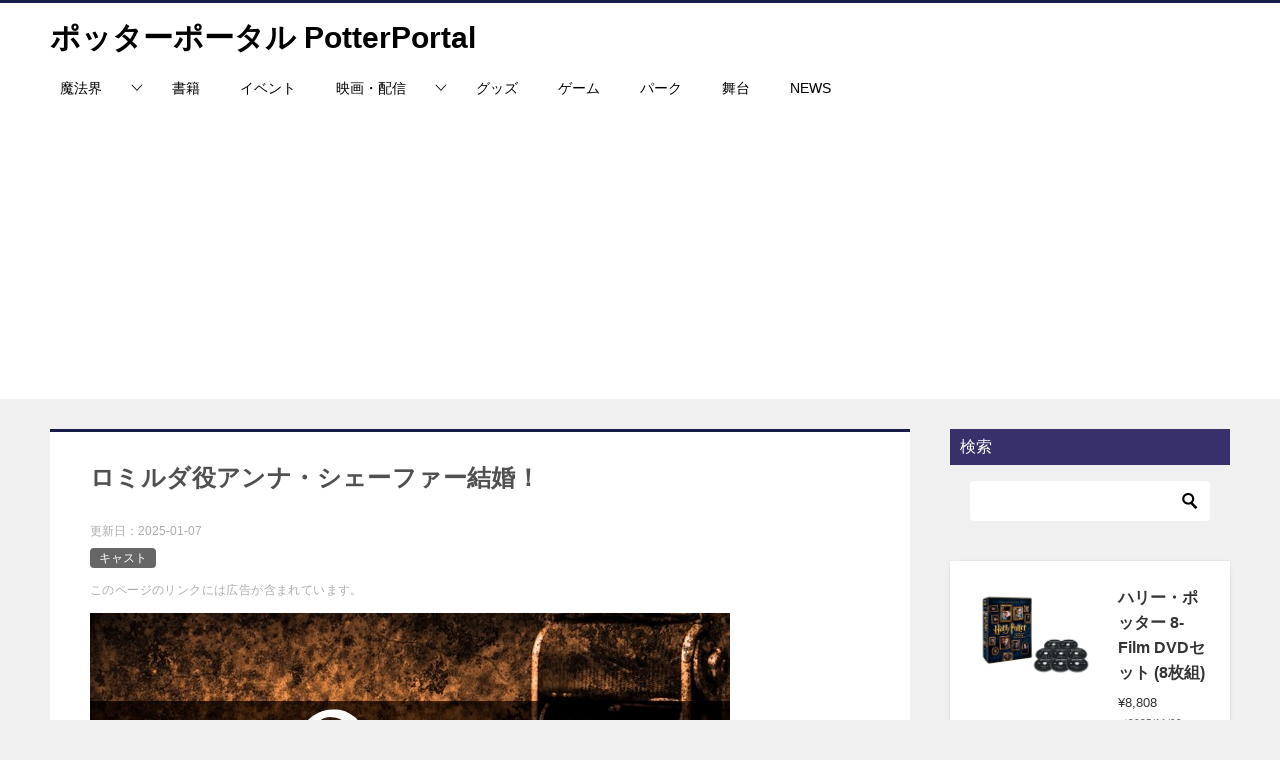

--- FILE ---
content_type: text/html; charset=UTF-8
request_url: https://hpsfan.com/anna-shaffer-married/
body_size: 23837
content:
<!doctype html>
<html lang="ja" class="col2 layout-footer-show">
<head>
<!-- Google tag (gtag.js) -->
<script async src="https://www.googletagmanager.com/gtag/js?id=G-3SGTCVKVF4"></script>
<script>
  window.dataLayer = window.dataLayer || [];
  function gtag(){dataLayer.push(arguments);}
  gtag('js', new Date());

  gtag('config', 'G-3SGTCVKVF4');
</script>	<meta charset="UTF-8">
	<meta name="viewport" content="width=device-width, initial-scale=1">
	<link rel="profile" href="http://gmpg.org/xfn/11">

	<title>ロミルダ役アンナ・シェーファー結婚！</title>
<style>
#wpadminbar #wp-admin-bar-wccp_free_top_button .ab-icon:before {
	content: "\f160";
	color: #02CA02;
	top: 3px;
}
#wpadminbar #wp-admin-bar-wccp_free_top_button .ab-icon {
	transform: rotate(45deg);
}
</style>
<meta name='robots' content='max-image-preview:large' />
	<style>img:is([sizes="auto" i], [sizes^="auto," i]) { contain-intrinsic-size: 3000px 1500px }</style>
		<script>
		var shf = 1;
		var lso = 1;
		var ajaxurl = 'https://hpsfan.com/wp-admin/admin-ajax.php';
		var sns_cnt = true;
			</script>
	<link rel="alternate" type="application/rss+xml" title="ポッターポータル PotterPortal &raquo; フィード" href="https://hpsfan.com/feed/" />
<link rel="alternate" type="application/rss+xml" title="ポッターポータル PotterPortal &raquo; コメントフィード" href="https://hpsfan.com/comments/feed/" />
<link rel="alternate" type="application/rss+xml" title="ポッターポータル PotterPortal &raquo; ロミルダ役アンナ・シェーファー結婚！ のコメントのフィード" href="https://hpsfan.com/anna-shaffer-married/feed/" />
<script type="text/javascript">
/* <![CDATA[ */
window._wpemojiSettings = {"baseUrl":"https:\/\/s.w.org\/images\/core\/emoji\/16.0.1\/72x72\/","ext":".png","svgUrl":"https:\/\/s.w.org\/images\/core\/emoji\/16.0.1\/svg\/","svgExt":".svg","source":{"concatemoji":"https:\/\/hpsfan.com\/wp-includes\/js\/wp-emoji-release.min.js?ver=6.8.3"}};
/*! This file is auto-generated */
!function(s,n){var o,i,e;function c(e){try{var t={supportTests:e,timestamp:(new Date).valueOf()};sessionStorage.setItem(o,JSON.stringify(t))}catch(e){}}function p(e,t,n){e.clearRect(0,0,e.canvas.width,e.canvas.height),e.fillText(t,0,0);var t=new Uint32Array(e.getImageData(0,0,e.canvas.width,e.canvas.height).data),a=(e.clearRect(0,0,e.canvas.width,e.canvas.height),e.fillText(n,0,0),new Uint32Array(e.getImageData(0,0,e.canvas.width,e.canvas.height).data));return t.every(function(e,t){return e===a[t]})}function u(e,t){e.clearRect(0,0,e.canvas.width,e.canvas.height),e.fillText(t,0,0);for(var n=e.getImageData(16,16,1,1),a=0;a<n.data.length;a++)if(0!==n.data[a])return!1;return!0}function f(e,t,n,a){switch(t){case"flag":return n(e,"\ud83c\udff3\ufe0f\u200d\u26a7\ufe0f","\ud83c\udff3\ufe0f\u200b\u26a7\ufe0f")?!1:!n(e,"\ud83c\udde8\ud83c\uddf6","\ud83c\udde8\u200b\ud83c\uddf6")&&!n(e,"\ud83c\udff4\udb40\udc67\udb40\udc62\udb40\udc65\udb40\udc6e\udb40\udc67\udb40\udc7f","\ud83c\udff4\u200b\udb40\udc67\u200b\udb40\udc62\u200b\udb40\udc65\u200b\udb40\udc6e\u200b\udb40\udc67\u200b\udb40\udc7f");case"emoji":return!a(e,"\ud83e\udedf")}return!1}function g(e,t,n,a){var r="undefined"!=typeof WorkerGlobalScope&&self instanceof WorkerGlobalScope?new OffscreenCanvas(300,150):s.createElement("canvas"),o=r.getContext("2d",{willReadFrequently:!0}),i=(o.textBaseline="top",o.font="600 32px Arial",{});return e.forEach(function(e){i[e]=t(o,e,n,a)}),i}function t(e){var t=s.createElement("script");t.src=e,t.defer=!0,s.head.appendChild(t)}"undefined"!=typeof Promise&&(o="wpEmojiSettingsSupports",i=["flag","emoji"],n.supports={everything:!0,everythingExceptFlag:!0},e=new Promise(function(e){s.addEventListener("DOMContentLoaded",e,{once:!0})}),new Promise(function(t){var n=function(){try{var e=JSON.parse(sessionStorage.getItem(o));if("object"==typeof e&&"number"==typeof e.timestamp&&(new Date).valueOf()<e.timestamp+604800&&"object"==typeof e.supportTests)return e.supportTests}catch(e){}return null}();if(!n){if("undefined"!=typeof Worker&&"undefined"!=typeof OffscreenCanvas&&"undefined"!=typeof URL&&URL.createObjectURL&&"undefined"!=typeof Blob)try{var e="postMessage("+g.toString()+"("+[JSON.stringify(i),f.toString(),p.toString(),u.toString()].join(",")+"));",a=new Blob([e],{type:"text/javascript"}),r=new Worker(URL.createObjectURL(a),{name:"wpTestEmojiSupports"});return void(r.onmessage=function(e){c(n=e.data),r.terminate(),t(n)})}catch(e){}c(n=g(i,f,p,u))}t(n)}).then(function(e){for(var t in e)n.supports[t]=e[t],n.supports.everything=n.supports.everything&&n.supports[t],"flag"!==t&&(n.supports.everythingExceptFlag=n.supports.everythingExceptFlag&&n.supports[t]);n.supports.everythingExceptFlag=n.supports.everythingExceptFlag&&!n.supports.flag,n.DOMReady=!1,n.readyCallback=function(){n.DOMReady=!0}}).then(function(){return e}).then(function(){var e;n.supports.everything||(n.readyCallback(),(e=n.source||{}).concatemoji?t(e.concatemoji):e.wpemoji&&e.twemoji&&(t(e.twemoji),t(e.wpemoji)))}))}((window,document),window._wpemojiSettings);
/* ]]> */
</script>
<style id='wp-emoji-styles-inline-css' type='text/css'>

	img.wp-smiley, img.emoji {
		display: inline !important;
		border: none !important;
		box-shadow: none !important;
		height: 1em !important;
		width: 1em !important;
		margin: 0 0.07em !important;
		vertical-align: -0.1em !important;
		background: none !important;
		padding: 0 !important;
	}
</style>
<link rel='stylesheet' id='wp-block-library-css' href='https://hpsfan.com/wp-includes/css/dist/block-library/style.min.css?ver=6.8.3' type='text/css' media='all' />
<style id='classic-theme-styles-inline-css' type='text/css'>
/*! This file is auto-generated */
.wp-block-button__link{color:#fff;background-color:#32373c;border-radius:9999px;box-shadow:none;text-decoration:none;padding:calc(.667em + 2px) calc(1.333em + 2px);font-size:1.125em}.wp-block-file__button{background:#32373c;color:#fff;text-decoration:none}
</style>
<style id='global-styles-inline-css' type='text/css'>
:root{--wp--preset--aspect-ratio--square: 1;--wp--preset--aspect-ratio--4-3: 4/3;--wp--preset--aspect-ratio--3-4: 3/4;--wp--preset--aspect-ratio--3-2: 3/2;--wp--preset--aspect-ratio--2-3: 2/3;--wp--preset--aspect-ratio--16-9: 16/9;--wp--preset--aspect-ratio--9-16: 9/16;--wp--preset--color--black: #000000;--wp--preset--color--cyan-bluish-gray: #abb8c3;--wp--preset--color--white: #ffffff;--wp--preset--color--pale-pink: #f78da7;--wp--preset--color--vivid-red: #cf2e2e;--wp--preset--color--luminous-vivid-orange: #ff6900;--wp--preset--color--luminous-vivid-amber: #fcb900;--wp--preset--color--light-green-cyan: #7bdcb5;--wp--preset--color--vivid-green-cyan: #00d084;--wp--preset--color--pale-cyan-blue: #8ed1fc;--wp--preset--color--vivid-cyan-blue: #0693e3;--wp--preset--color--vivid-purple: #9b51e0;--wp--preset--gradient--vivid-cyan-blue-to-vivid-purple: linear-gradient(135deg,rgba(6,147,227,1) 0%,rgb(155,81,224) 100%);--wp--preset--gradient--light-green-cyan-to-vivid-green-cyan: linear-gradient(135deg,rgb(122,220,180) 0%,rgb(0,208,130) 100%);--wp--preset--gradient--luminous-vivid-amber-to-luminous-vivid-orange: linear-gradient(135deg,rgba(252,185,0,1) 0%,rgba(255,105,0,1) 100%);--wp--preset--gradient--luminous-vivid-orange-to-vivid-red: linear-gradient(135deg,rgba(255,105,0,1) 0%,rgb(207,46,46) 100%);--wp--preset--gradient--very-light-gray-to-cyan-bluish-gray: linear-gradient(135deg,rgb(238,238,238) 0%,rgb(169,184,195) 100%);--wp--preset--gradient--cool-to-warm-spectrum: linear-gradient(135deg,rgb(74,234,220) 0%,rgb(151,120,209) 20%,rgb(207,42,186) 40%,rgb(238,44,130) 60%,rgb(251,105,98) 80%,rgb(254,248,76) 100%);--wp--preset--gradient--blush-light-purple: linear-gradient(135deg,rgb(255,206,236) 0%,rgb(152,150,240) 100%);--wp--preset--gradient--blush-bordeaux: linear-gradient(135deg,rgb(254,205,165) 0%,rgb(254,45,45) 50%,rgb(107,0,62) 100%);--wp--preset--gradient--luminous-dusk: linear-gradient(135deg,rgb(255,203,112) 0%,rgb(199,81,192) 50%,rgb(65,88,208) 100%);--wp--preset--gradient--pale-ocean: linear-gradient(135deg,rgb(255,245,203) 0%,rgb(182,227,212) 50%,rgb(51,167,181) 100%);--wp--preset--gradient--electric-grass: linear-gradient(135deg,rgb(202,248,128) 0%,rgb(113,206,126) 100%);--wp--preset--gradient--midnight: linear-gradient(135deg,rgb(2,3,129) 0%,rgb(40,116,252) 100%);--wp--preset--font-size--small: 13px;--wp--preset--font-size--medium: 20px;--wp--preset--font-size--large: 36px;--wp--preset--font-size--x-large: 42px;--wp--preset--spacing--20: 0.44rem;--wp--preset--spacing--30: 0.67rem;--wp--preset--spacing--40: 1rem;--wp--preset--spacing--50: 1.5rem;--wp--preset--spacing--60: 2.25rem;--wp--preset--spacing--70: 3.38rem;--wp--preset--spacing--80: 5.06rem;--wp--preset--shadow--natural: 6px 6px 9px rgba(0, 0, 0, 0.2);--wp--preset--shadow--deep: 12px 12px 50px rgba(0, 0, 0, 0.4);--wp--preset--shadow--sharp: 6px 6px 0px rgba(0, 0, 0, 0.2);--wp--preset--shadow--outlined: 6px 6px 0px -3px rgba(255, 255, 255, 1), 6px 6px rgba(0, 0, 0, 1);--wp--preset--shadow--crisp: 6px 6px 0px rgba(0, 0, 0, 1);}:where(.is-layout-flex){gap: 0.5em;}:where(.is-layout-grid){gap: 0.5em;}body .is-layout-flex{display: flex;}.is-layout-flex{flex-wrap: wrap;align-items: center;}.is-layout-flex > :is(*, div){margin: 0;}body .is-layout-grid{display: grid;}.is-layout-grid > :is(*, div){margin: 0;}:where(.wp-block-columns.is-layout-flex){gap: 2em;}:where(.wp-block-columns.is-layout-grid){gap: 2em;}:where(.wp-block-post-template.is-layout-flex){gap: 1.25em;}:where(.wp-block-post-template.is-layout-grid){gap: 1.25em;}.has-black-color{color: var(--wp--preset--color--black) !important;}.has-cyan-bluish-gray-color{color: var(--wp--preset--color--cyan-bluish-gray) !important;}.has-white-color{color: var(--wp--preset--color--white) !important;}.has-pale-pink-color{color: var(--wp--preset--color--pale-pink) !important;}.has-vivid-red-color{color: var(--wp--preset--color--vivid-red) !important;}.has-luminous-vivid-orange-color{color: var(--wp--preset--color--luminous-vivid-orange) !important;}.has-luminous-vivid-amber-color{color: var(--wp--preset--color--luminous-vivid-amber) !important;}.has-light-green-cyan-color{color: var(--wp--preset--color--light-green-cyan) !important;}.has-vivid-green-cyan-color{color: var(--wp--preset--color--vivid-green-cyan) !important;}.has-pale-cyan-blue-color{color: var(--wp--preset--color--pale-cyan-blue) !important;}.has-vivid-cyan-blue-color{color: var(--wp--preset--color--vivid-cyan-blue) !important;}.has-vivid-purple-color{color: var(--wp--preset--color--vivid-purple) !important;}.has-black-background-color{background-color: var(--wp--preset--color--black) !important;}.has-cyan-bluish-gray-background-color{background-color: var(--wp--preset--color--cyan-bluish-gray) !important;}.has-white-background-color{background-color: var(--wp--preset--color--white) !important;}.has-pale-pink-background-color{background-color: var(--wp--preset--color--pale-pink) !important;}.has-vivid-red-background-color{background-color: var(--wp--preset--color--vivid-red) !important;}.has-luminous-vivid-orange-background-color{background-color: var(--wp--preset--color--luminous-vivid-orange) !important;}.has-luminous-vivid-amber-background-color{background-color: var(--wp--preset--color--luminous-vivid-amber) !important;}.has-light-green-cyan-background-color{background-color: var(--wp--preset--color--light-green-cyan) !important;}.has-vivid-green-cyan-background-color{background-color: var(--wp--preset--color--vivid-green-cyan) !important;}.has-pale-cyan-blue-background-color{background-color: var(--wp--preset--color--pale-cyan-blue) !important;}.has-vivid-cyan-blue-background-color{background-color: var(--wp--preset--color--vivid-cyan-blue) !important;}.has-vivid-purple-background-color{background-color: var(--wp--preset--color--vivid-purple) !important;}.has-black-border-color{border-color: var(--wp--preset--color--black) !important;}.has-cyan-bluish-gray-border-color{border-color: var(--wp--preset--color--cyan-bluish-gray) !important;}.has-white-border-color{border-color: var(--wp--preset--color--white) !important;}.has-pale-pink-border-color{border-color: var(--wp--preset--color--pale-pink) !important;}.has-vivid-red-border-color{border-color: var(--wp--preset--color--vivid-red) !important;}.has-luminous-vivid-orange-border-color{border-color: var(--wp--preset--color--luminous-vivid-orange) !important;}.has-luminous-vivid-amber-border-color{border-color: var(--wp--preset--color--luminous-vivid-amber) !important;}.has-light-green-cyan-border-color{border-color: var(--wp--preset--color--light-green-cyan) !important;}.has-vivid-green-cyan-border-color{border-color: var(--wp--preset--color--vivid-green-cyan) !important;}.has-pale-cyan-blue-border-color{border-color: var(--wp--preset--color--pale-cyan-blue) !important;}.has-vivid-cyan-blue-border-color{border-color: var(--wp--preset--color--vivid-cyan-blue) !important;}.has-vivid-purple-border-color{border-color: var(--wp--preset--color--vivid-purple) !important;}.has-vivid-cyan-blue-to-vivid-purple-gradient-background{background: var(--wp--preset--gradient--vivid-cyan-blue-to-vivid-purple) !important;}.has-light-green-cyan-to-vivid-green-cyan-gradient-background{background: var(--wp--preset--gradient--light-green-cyan-to-vivid-green-cyan) !important;}.has-luminous-vivid-amber-to-luminous-vivid-orange-gradient-background{background: var(--wp--preset--gradient--luminous-vivid-amber-to-luminous-vivid-orange) !important;}.has-luminous-vivid-orange-to-vivid-red-gradient-background{background: var(--wp--preset--gradient--luminous-vivid-orange-to-vivid-red) !important;}.has-very-light-gray-to-cyan-bluish-gray-gradient-background{background: var(--wp--preset--gradient--very-light-gray-to-cyan-bluish-gray) !important;}.has-cool-to-warm-spectrum-gradient-background{background: var(--wp--preset--gradient--cool-to-warm-spectrum) !important;}.has-blush-light-purple-gradient-background{background: var(--wp--preset--gradient--blush-light-purple) !important;}.has-blush-bordeaux-gradient-background{background: var(--wp--preset--gradient--blush-bordeaux) !important;}.has-luminous-dusk-gradient-background{background: var(--wp--preset--gradient--luminous-dusk) !important;}.has-pale-ocean-gradient-background{background: var(--wp--preset--gradient--pale-ocean) !important;}.has-electric-grass-gradient-background{background: var(--wp--preset--gradient--electric-grass) !important;}.has-midnight-gradient-background{background: var(--wp--preset--gradient--midnight) !important;}.has-small-font-size{font-size: var(--wp--preset--font-size--small) !important;}.has-medium-font-size{font-size: var(--wp--preset--font-size--medium) !important;}.has-large-font-size{font-size: var(--wp--preset--font-size--large) !important;}.has-x-large-font-size{font-size: var(--wp--preset--font-size--x-large) !important;}
:where(.wp-block-post-template.is-layout-flex){gap: 1.25em;}:where(.wp-block-post-template.is-layout-grid){gap: 1.25em;}
:where(.wp-block-columns.is-layout-flex){gap: 2em;}:where(.wp-block-columns.is-layout-grid){gap: 2em;}
:root :where(.wp-block-pullquote){font-size: 1.5em;line-height: 1.6;}
</style>
<link rel='stylesheet' id='keni_character_css-css' href='https://hpsfan.com/wp-content/plugins/keni-character-plugin/css/keni_character.css?ver=6.8.3' type='text/css' media='all' />
<link rel='stylesheet' id='keni-style-css' href='https://hpsfan.com/wp-content/themes/keni8-child/style.css?ver=8.0.1.13' type='text/css' media='all' />
<link rel='stylesheet' id='keni_base-css' href='https://hpsfan.com/wp-content/themes/keni80_wp_standard_all_202411230132/base.css?ver=8.0.1.13' type='text/css' media='all' />
<link rel='stylesheet' id='keni-advanced-css' href='https://hpsfan.com/wp-content/themes/keni80_wp_standard_all_202411230132/advanced.css?ver=8.0.1.13' type='text/css' media='all' />
<link rel='stylesheet' id='my-keni_base-css' href='https://hpsfan.com/wp-content/themes/keni8-child/base.css?ver=8.0.1.13' type='text/css' media='all' />
<link rel='stylesheet' id='my-keni-advanced-css' href='https://hpsfan.com/wp-content/themes/keni8-child/advanced.css?ver=8.0.1.13' type='text/css' media='all' />
<style id='keni-customize-color-inline-css' type='text/css'>
.color01{color: #37306b;}.color02{color: #37306b;}.color03{color: #37306b;}.color04{color: #ebeaf0;}.color05{color: #ebeaf0;}.color06{color: #ebeaf0;}.color07{color: #37306b;}q{background: #ebeaf0;}table:not(.review-table) thead th{border-color: #37306b;background-color: #37306b;}a:hover,a:active,a:focus{color: #37306b;}.keni-header_wrap{background-image: linear-gradient(-45deg,#fff 25%,#37306b 25%, #37306b 50%,#fff 50%, #fff 75%,#37306b 75%, #37306b);}.keni-header_cont .header-mail .btn_header{color: #37306b;}.site-title > a span{color: #37306b;}.keni-breadcrumb-list li a:hover,.keni-breadcrumb-list li a:active,.keni-breadcrumb-list li a:focus{color: #37306b;}.keni-section h1:not(.title_no-style){background-image: linear-gradient(-45deg,#fff 25%,#37306b 25%, #37306b 50%,#fff 50%, #fff 75%,#37306b 75%, #37306b);}.archive_title{background-image: linear-gradient(-45deg,#fff 25%,#37306b 25%, #37306b 50%,#fff 50%, #fff 75%,#37306b 75%, #37306b);} h2:not(.title_no-style){background: #37306b;}.profile-box-title {background: #37306b;}.keni-related-title {background: #37306b;}.comments-area h2 {background: #37306b;}h3:not(.title_no-style){border-top-color: #37306b;border-bottom-color: #37306b;color: #37306b;}h4:not(.title_no-style){border-bottom-color: #37306b;color: #37306b;}h5:not(.title_no-style){color: #37306b;}.keni-section h1 a:hover,.keni-section h1 a:active,.keni-section h1 a:focus,.keni-section h3 a:hover,.keni-section h3 a:active,.keni-section h3 a:focus,.keni-section h4 a:hover,.keni-section h4 a:active,.keni-section h4 a:focus,.keni-section h5 a:hover,.keni-section h5 a:active,.keni-section h5 a:focus,.keni-section h6 a:hover,.keni-section h6 a:active,.keni-section h6 a:focus{color: #37306b;}.keni-section .sub-section_title {background: #37306b;}[id^='block'].keni-section_wrap.widget_block .keni-section h2{background: #37306b;}.btn_style01{border-color: #37306b;color: #37306b;}.btn_style02{border-color: #37306b;color: #37306b;}.btn_style03{background: #37306b;}.entry-list .entry_title a:hover,.entry-list .entry_title a:active,.entry-list .entry_title a:focus{color: #37306b;}.ently_read-more .btn{border-color: #37306b;color: #37306b;}.profile-box{background-color: #ebeaf0;}.advance-billing-box_next-title{color: #37306b;}.step-chart li:nth-child(2){background-color: #ebeaf0;}.step-chart_style01 li:nth-child(2)::after,.step-chart_style02 li:nth-child(2)::after{border-top-color: #ebeaf0;}.step-chart li:nth-child(3){background-color: #37306b;}.step-chart_style01 li:nth-child(3)::after,.step-chart_style02 li:nth-child(3)::after{border-top-color: #37306b;}.step-chart li:nth-child(4){background-color: #37306b;}.step-chart_style01 li:nth-child(4)::after,.step-chart_style02 li:nth-child(4)::after{border-top-color: #37306b;}.toc-area_inner .toc-area_list > li::before{background: #37306b;}.toc_title{color: #37306b;}.list_style02 li::before{background: #37306b;}.dl_style02 dt{background: #37306b;}.dl_style02 dd{background: #ebeaf0;}.accordion-list dt{background: #37306b;}.ranking-list .review_desc_title{color: #37306b;}.review_desc{background-color: #ebeaf0;}.item-box .item-box_title{color: #37306b;}.item-box02{background-image: linear-gradient(-45deg,#fff 25%,#37306b 25%, #37306b 50%,#fff 50%, #fff 75%,#37306b 75%, #37306b);}.item-box02 .item-box_inner{background-color: #ebeaf0;}.item-box02 .item-box_title{background-color: #37306b;}.item-box03 .item-box_title{background-color: #37306b;}.box_style01{background-image: linear-gradient(-45deg,#fff 25%,#37306b 25%, #37306b 50%,#fff 50%, #fff 75%,#37306b 75%, #37306b);}.box_style01 .box_inner{background-color: #ebeaf0;}.box_style03{background: #ebeaf0;}.box_style06{background-color: #ebeaf0;}.cast-box{background-image: linear-gradient(-45deg,#fff 25%,#37306b 25%, #37306b 50%,#fff 50%, #fff 75%,#37306b 75%, #37306b);}.cast-box .cast_name,.cast-box_sub .cast_name{color: #37306b;}.widget .cast-box_sub .cast-box_sub_title{background-image: linear-gradient(-45deg,#37306b 25%, #37306b 50%,#fff 50%, #fff 75%,#37306b 75%, #37306b);}.voice_styl02{background-color: #ebeaf0;}.voice_styl03{background-image: linear-gradient(-45deg,#fff 25%,#ebeaf0 25%, #ebeaf0 50%,#fff 50%, #fff 75%,#ebeaf0 75%, #ebeaf0);}.voice-box .voice_title{color: #37306b;}.chat_style02 .bubble{background-color: #37306b;}.chat_style02 .bubble .bubble_in{border-color: #37306b;}.related-entry-list .related-entry_title a:hover,.related-entry-list .related-entry_title a:active,.related-entry-list .related-entry_title a:focus{color: #37306b;}.interval01 span{background-color: #37306b;}.interval02 span{background-color: #37306b;}.page-nav .current,.page-nav li a:hover,.page-nav li a:active,.page-nav li a:focus{background: #37306b;}.page-nav-bf .page-nav_next:hover,.page-nav-bf .page-nav_next:active,.page-nav-bf .page-nav_next:focus,.page-nav-bf .page-nav_prev:hover,.page-nav-bf .page-nav_prev:active,.page-nav-bf .page-nav_prev:focus{color: #37306b;}.nav-links .nav-next a:hover, .nav-links .nav-next a:active, .nav-links .nav-next a:focus, .nav-links .nav-previous a:hover, .nav-links .nav-previous a:active, .nav-links .nav-previous a:focus {color: #37306b; text-decoration: 'underline'; }.commentary-box .commentary-box_title{color: #37306b;}.calendar tfoot td a:hover,.calendar tfoot td a:active,.calendar tfoot td a:focus{color: #37306b;}.form-mailmaga .form-mailmaga_title{color: #37306b;}.form-login .form-login_title{color: #37306b;}.form-login-item .form-login_title{color: #37306b;}.contact-box{background-image: linear-gradient(-45deg,#fff 25%, #37306b 25%, #37306b 50%,#fff 50%, #fff 75%,#37306b 75%, #37306b);}.contact-box_inner{background-color: #ebeaf0;}.contact-box .contact-box-title{background-color: #37306b;}.contact-box_tel{color: #37306b;}.widget_recent_entries .keni-section ul li a:hover,.widget_recent_entries .keni-section ul li a:active,.widget_recent_entries .keni-section ul li a:focus,.widget_archive .keni-section > ul li a:hover,.widget_archive .keni-section > ul li a:active,.widget_archive .keni-section > ul li a:focus,.widget_categories .keni-section > ul li a:hover,.widget_categories .keni-section > ul li a:active,.widget_categories .keni-section > ul li a:focus,.widget_nav_menu .keni-section ul li a:hover,.widget_nav_menu .keni-section ul li a:active,.widget_nav_menu .keni-section ul li a:focus{color: #37306b;}.tagcloud a::before{color: #37306b;}.widget_recent_entries_img .list_widget_recent_entries_img .widget_recent_entries_img_entry_title a:hover,.widget_recent_entries_img .list_widget_recent_entries_img .widget_recent_entries_img_entry_title a:active,.widget_recent_entries_img .list_widget_recent_entries_img .widget_recent_entries_img_entry_title a:focus{color: #37306b;}.keni-link-card_title a:hover,.keni-link-card_title a:active,.keni-link-card_title a:focus{color: #37306b;}@media (min-width : 768px){.keni-gnav_inner li a:hover,.keni-gnav_inner li a:active,.keni-gnav_inner li a:focus{border-bottom-color: #37306b;}.step-chart_style02 li:nth-child(2)::after{border-left-color: #ebeaf0;}.step-chart_style02 li:nth-child(3)::after{border-left-color: #37306b;}.step-chart_style02 li:nth-child(4)::after{border-left-color: #37306b;}.col1 .contact-box_tel{color: #37306b;}.step-chart_style02 li:nth-child(1)::after,.step-chart_style02 li:nth-child(2)::after,.step-chart_style02 li:nth-child(3)::after,.step-chart_style02 li:nth-child(4)::after{border-top-color: transparent;}}@media (min-width : 920px){.contact-box_tel{color: #37306b;}}
</style>
<link rel='stylesheet' id='pochipp-front-css' href='https://hpsfan.com/wp-content/plugins/pochipp/dist/css/style.css?ver=1.18.3' type='text/css' media='all' />
<style id='keni_customized_css-inline-css' type='text/css'>
.color01{color: #37306b;}.color02{color: #37306b;}.color03{color: #37306b;}.color04{color: #ebeaf0;}.color05{color: #ebeaf0;}.color06{color: #ebeaf0;}.color07{color: #37306b;}q{background: #ebeaf0;}table:not(.review-table) thead th{border-color: #37306b;background-color: #37306b;}a:hover,a:active,a:focus{color: #37306b;}.keni-header_wrap{background-image: linear-gradient(-45deg,#fff 25%,#37306b 25%, #37306b 50%,#fff 50%, #fff 75%,#37306b 75%, #37306b);}.keni-header_cont .header-mail .btn_header{color: #37306b;}.site-title > a span{color: #37306b;}.keni-breadcrumb-list li a:hover,.keni-breadcrumb-list li a:active,.keni-breadcrumb-list li a:focus{color: #37306b;}.keni-section h1:not(.title_no-style){background-image: linear-gradient(-45deg,#fff 25%,#37306b 25%, #37306b 50%,#fff 50%, #fff 75%,#37306b 75%, #37306b);}.archive_title{background-image: linear-gradient(-45deg,#fff 25%,#37306b 25%, #37306b 50%,#fff 50%, #fff 75%,#37306b 75%, #37306b);} h2:not(.title_no-style){background: #37306b;}.profile-box-title {background: #37306b;}.keni-related-title {background: #37306b;}.comments-area h2 {background: #37306b;}h3:not(.title_no-style){border-top-color: #37306b;border-bottom-color: #37306b;color: #37306b;}h4:not(.title_no-style){border-bottom-color: #37306b;color: #37306b;}h5:not(.title_no-style){color: #37306b;}.keni-section h1 a:hover,.keni-section h1 a:active,.keni-section h1 a:focus,.keni-section h3 a:hover,.keni-section h3 a:active,.keni-section h3 a:focus,.keni-section h4 a:hover,.keni-section h4 a:active,.keni-section h4 a:focus,.keni-section h5 a:hover,.keni-section h5 a:active,.keni-section h5 a:focus,.keni-section h6 a:hover,.keni-section h6 a:active,.keni-section h6 a:focus{color: #37306b;}.keni-section .sub-section_title {background: #37306b;}[id^='block'].keni-section_wrap.widget_block .keni-section h2{background: #37306b;}.btn_style01{border-color: #37306b;color: #37306b;}.btn_style02{border-color: #37306b;color: #37306b;}.btn_style03{background: #37306b;}.entry-list .entry_title a:hover,.entry-list .entry_title a:active,.entry-list .entry_title a:focus{color: #37306b;}.ently_read-more .btn{border-color: #37306b;color: #37306b;}.profile-box{background-color: #ebeaf0;}.advance-billing-box_next-title{color: #37306b;}.step-chart li:nth-child(2){background-color: #ebeaf0;}.step-chart_style01 li:nth-child(2)::after,.step-chart_style02 li:nth-child(2)::after{border-top-color: #ebeaf0;}.step-chart li:nth-child(3){background-color: #37306b;}.step-chart_style01 li:nth-child(3)::after,.step-chart_style02 li:nth-child(3)::after{border-top-color: #37306b;}.step-chart li:nth-child(4){background-color: #37306b;}.step-chart_style01 li:nth-child(4)::after,.step-chart_style02 li:nth-child(4)::after{border-top-color: #37306b;}.toc-area_inner .toc-area_list > li::before{background: #37306b;}.toc_title{color: #37306b;}.list_style02 li::before{background: #37306b;}.dl_style02 dt{background: #37306b;}.dl_style02 dd{background: #ebeaf0;}.accordion-list dt{background: #37306b;}.ranking-list .review_desc_title{color: #37306b;}.review_desc{background-color: #ebeaf0;}.item-box .item-box_title{color: #37306b;}.item-box02{background-image: linear-gradient(-45deg,#fff 25%,#37306b 25%, #37306b 50%,#fff 50%, #fff 75%,#37306b 75%, #37306b);}.item-box02 .item-box_inner{background-color: #ebeaf0;}.item-box02 .item-box_title{background-color: #37306b;}.item-box03 .item-box_title{background-color: #37306b;}.box_style01{background-image: linear-gradient(-45deg,#fff 25%,#37306b 25%, #37306b 50%,#fff 50%, #fff 75%,#37306b 75%, #37306b);}.box_style01 .box_inner{background-color: #ebeaf0;}.box_style03{background: #ebeaf0;}.box_style06{background-color: #ebeaf0;}.cast-box{background-image: linear-gradient(-45deg,#fff 25%,#37306b 25%, #37306b 50%,#fff 50%, #fff 75%,#37306b 75%, #37306b);}.cast-box .cast_name,.cast-box_sub .cast_name{color: #37306b;}.widget .cast-box_sub .cast-box_sub_title{background-image: linear-gradient(-45deg,#37306b 25%, #37306b 50%,#fff 50%, #fff 75%,#37306b 75%, #37306b);}.voice_styl02{background-color: #ebeaf0;}.voice_styl03{background-image: linear-gradient(-45deg,#fff 25%,#ebeaf0 25%, #ebeaf0 50%,#fff 50%, #fff 75%,#ebeaf0 75%, #ebeaf0);}.voice-box .voice_title{color: #37306b;}.chat_style02 .bubble{background-color: #37306b;}.chat_style02 .bubble .bubble_in{border-color: #37306b;}.related-entry-list .related-entry_title a:hover,.related-entry-list .related-entry_title a:active,.related-entry-list .related-entry_title a:focus{color: #37306b;}.interval01 span{background-color: #37306b;}.interval02 span{background-color: #37306b;}.page-nav .current,.page-nav li a:hover,.page-nav li a:active,.page-nav li a:focus{background: #37306b;}.page-nav-bf .page-nav_next:hover,.page-nav-bf .page-nav_next:active,.page-nav-bf .page-nav_next:focus,.page-nav-bf .page-nav_prev:hover,.page-nav-bf .page-nav_prev:active,.page-nav-bf .page-nav_prev:focus{color: #37306b;}.nav-links .nav-next a:hover, .nav-links .nav-next a:active, .nav-links .nav-next a:focus, .nav-links .nav-previous a:hover, .nav-links .nav-previous a:active, .nav-links .nav-previous a:focus {color: #37306b; text-decoration: 'underline'; }.commentary-box .commentary-box_title{color: #37306b;}.calendar tfoot td a:hover,.calendar tfoot td a:active,.calendar tfoot td a:focus{color: #37306b;}.form-mailmaga .form-mailmaga_title{color: #37306b;}.form-login .form-login_title{color: #37306b;}.form-login-item .form-login_title{color: #37306b;}.contact-box{background-image: linear-gradient(-45deg,#fff 25%, #37306b 25%, #37306b 50%,#fff 50%, #fff 75%,#37306b 75%, #37306b);}.contact-box_inner{background-color: #ebeaf0;}.contact-box .contact-box-title{background-color: #37306b;}.contact-box_tel{color: #37306b;}.widget_recent_entries .keni-section ul li a:hover,.widget_recent_entries .keni-section ul li a:active,.widget_recent_entries .keni-section ul li a:focus,.widget_archive .keni-section > ul li a:hover,.widget_archive .keni-section > ul li a:active,.widget_archive .keni-section > ul li a:focus,.widget_categories .keni-section > ul li a:hover,.widget_categories .keni-section > ul li a:active,.widget_categories .keni-section > ul li a:focus,.widget_nav_menu .keni-section ul li a:hover,.widget_nav_menu .keni-section ul li a:active,.widget_nav_menu .keni-section ul li a:focus{color: #37306b;}.tagcloud a::before{color: #37306b;}.widget_recent_entries_img .list_widget_recent_entries_img .widget_recent_entries_img_entry_title a:hover,.widget_recent_entries_img .list_widget_recent_entries_img .widget_recent_entries_img_entry_title a:active,.widget_recent_entries_img .list_widget_recent_entries_img .widget_recent_entries_img_entry_title a:focus{color: #37306b;}.keni-link-card_title a:hover,.keni-link-card_title a:active,.keni-link-card_title a:focus{color: #37306b;}@media (min-width : 768px){.keni-gnav_inner li a:hover,.keni-gnav_inner li a:active,.keni-gnav_inner li a:focus{border-bottom-color: #37306b;}.step-chart_style02 li:nth-child(2)::after{border-left-color: #ebeaf0;}.step-chart_style02 li:nth-child(3)::after{border-left-color: #37306b;}.step-chart_style02 li:nth-child(4)::after{border-left-color: #37306b;}.col1 .contact-box_tel{color: #37306b;}.step-chart_style02 li:nth-child(1)::after,.step-chart_style02 li:nth-child(2)::after,.step-chart_style02 li:nth-child(3)::after,.step-chart_style02 li:nth-child(4)::after{border-top-color: transparent;}}@media (min-width : 920px){.contact-box_tel{color: #37306b;}}
</style>
<link rel="canonical" href="https://hpsfan.com/anna-shaffer-married/" />
<link rel="https://api.w.org/" href="https://hpsfan.com/wp-json/" /><link rel="alternate" title="JSON" type="application/json" href="https://hpsfan.com/wp-json/wp/v2/posts/19039" /><link rel="EditURI" type="application/rsd+xml" title="RSD" href="https://hpsfan.com/xmlrpc.php?rsd" />
<link rel='shortlink' href='https://hpsfan.com/?p=19039' />
<link rel="alternate" title="oEmbed (JSON)" type="application/json+oembed" href="https://hpsfan.com/wp-json/oembed/1.0/embed?url=https%3A%2F%2Fhpsfan.com%2Fanna-shaffer-married%2F" />
<link rel="alternate" title="oEmbed (XML)" type="text/xml+oembed" href="https://hpsfan.com/wp-json/oembed/1.0/embed?url=https%3A%2F%2Fhpsfan.com%2Fanna-shaffer-married%2F&#038;format=xml" />
<script id="wpcp_disable_selection" type="text/javascript">
var image_save_msg='You are not allowed to save images!';
	var no_menu_msg='Context Menu disabled!';
	var smessage = "コピーではなく、SNSやリンクのシェアでの共有をお願いします。";

function disableEnterKey(e)
{
	var elemtype = e.target.tagName;
	
	elemtype = elemtype.toUpperCase();
	
	if (elemtype == "TEXT" || elemtype == "TEXTAREA" || elemtype == "INPUT" || elemtype == "PASSWORD" || elemtype == "SELECT" || elemtype == "OPTION" || elemtype == "EMBED")
	{
		elemtype = 'TEXT';
	}
	
	if (e.ctrlKey){
     var key;
     if(window.event)
          key = window.event.keyCode;     //IE
     else
          key = e.which;     //firefox (97)
    //if (key != 17) alert(key);
     if (elemtype!= 'TEXT' && (key == 97 || key == 65 || key == 67 || key == 99 || key == 88 || key == 120 || key == 26 || key == 85  || key == 86 || key == 83 || key == 43 || key == 73))
     {
		if(wccp_free_iscontenteditable(e)) return true;
		show_wpcp_message('You are not allowed to copy content or view source');
		return false;
     }else
     	return true;
     }
}


/*For contenteditable tags*/
function wccp_free_iscontenteditable(e)
{
	var e = e || window.event; // also there is no e.target property in IE. instead IE uses window.event.srcElement
  	
	var target = e.target || e.srcElement;

	var elemtype = e.target.nodeName;
	
	elemtype = elemtype.toUpperCase();
	
	var iscontenteditable = "false";
		
	if(typeof target.getAttribute!="undefined" ) iscontenteditable = target.getAttribute("contenteditable"); // Return true or false as string
	
	var iscontenteditable2 = false;
	
	if(typeof target.isContentEditable!="undefined" ) iscontenteditable2 = target.isContentEditable; // Return true or false as boolean

	if(target.parentElement.isContentEditable) iscontenteditable2 = true;
	
	if (iscontenteditable == "true" || iscontenteditable2 == true)
	{
		if(typeof target.style!="undefined" ) target.style.cursor = "text";
		
		return true;
	}
}

////////////////////////////////////
function disable_copy(e)
{	
	var e = e || window.event; // also there is no e.target property in IE. instead IE uses window.event.srcElement
	
	var elemtype = e.target.tagName;
	
	elemtype = elemtype.toUpperCase();
	
	if (elemtype == "TEXT" || elemtype == "TEXTAREA" || elemtype == "INPUT" || elemtype == "PASSWORD" || elemtype == "SELECT" || elemtype == "OPTION" || elemtype == "EMBED")
	{
		elemtype = 'TEXT';
	}
	
	if(wccp_free_iscontenteditable(e)) return true;
	
	var isSafari = /Safari/.test(navigator.userAgent) && /Apple Computer/.test(navigator.vendor);
	
	var checker_IMG = '';
	if (elemtype == "IMG" && checker_IMG == 'checked' && e.detail >= 2) {show_wpcp_message(alertMsg_IMG);return false;}
	if (elemtype != "TEXT")
	{
		if (smessage !== "" && e.detail == 2)
			show_wpcp_message(smessage);
		
		if (isSafari)
			return true;
		else
			return false;
	}	
}

//////////////////////////////////////////
function disable_copy_ie()
{
	var e = e || window.event;
	var elemtype = window.event.srcElement.nodeName;
	elemtype = elemtype.toUpperCase();
	if(wccp_free_iscontenteditable(e)) return true;
	if (elemtype == "IMG") {show_wpcp_message(alertMsg_IMG);return false;}
	if (elemtype != "TEXT" && elemtype != "TEXTAREA" && elemtype != "INPUT" && elemtype != "PASSWORD" && elemtype != "SELECT" && elemtype != "OPTION" && elemtype != "EMBED")
	{
		return false;
	}
}	
function reEnable()
{
	return true;
}
document.onkeydown = disableEnterKey;
document.onselectstart = disable_copy_ie;
if(navigator.userAgent.indexOf('MSIE')==-1)
{
	document.onmousedown = disable_copy;
	document.onclick = reEnable;
}
function disableSelection(target)
{
    //For IE This code will work
    if (typeof target.onselectstart!="undefined")
    target.onselectstart = disable_copy_ie;
    
    //For Firefox This code will work
    else if (typeof target.style.MozUserSelect!="undefined")
    {target.style.MozUserSelect="none";}
    
    //All other  (ie: Opera) This code will work
    else
    target.onmousedown=function(){return false}
    target.style.cursor = "default";
}
//Calling the JS function directly just after body load
window.onload = function(){disableSelection(document.body);};

//////////////////special for safari Start////////////////
var onlongtouch;
var timer;
var touchduration = 1000; //length of time we want the user to touch before we do something

var elemtype = "";
function touchstart(e) {
	var e = e || window.event;
  // also there is no e.target property in IE.
  // instead IE uses window.event.srcElement
  	var target = e.target || e.srcElement;
	
	elemtype = window.event.srcElement.nodeName;
	
	elemtype = elemtype.toUpperCase();
	
	if(!wccp_pro_is_passive()) e.preventDefault();
	if (!timer) {
		timer = setTimeout(onlongtouch, touchduration);
	}
}

function touchend() {
    //stops short touches from firing the event
    if (timer) {
        clearTimeout(timer);
        timer = null;
    }
	onlongtouch();
}

onlongtouch = function(e) { //this will clear the current selection if anything selected
	
	if (elemtype != "TEXT" && elemtype != "TEXTAREA" && elemtype != "INPUT" && elemtype != "PASSWORD" && elemtype != "SELECT" && elemtype != "EMBED" && elemtype != "OPTION")	
	{
		if (window.getSelection) {
			if (window.getSelection().empty) {  // Chrome
			window.getSelection().empty();
			} else if (window.getSelection().removeAllRanges) {  // Firefox
			window.getSelection().removeAllRanges();
			}
		} else if (document.selection) {  // IE?
			document.selection.empty();
		}
		return false;
	}
};

document.addEventListener("DOMContentLoaded", function(event) { 
    window.addEventListener("touchstart", touchstart, false);
    window.addEventListener("touchend", touchend, false);
});

function wccp_pro_is_passive() {

  var cold = false,
  hike = function() {};

  try {
	  const object1 = {};
  var aid = Object.defineProperty(object1, 'passive', {
  get() {cold = true}
  });
  window.addEventListener('test', hike, aid);
  window.removeEventListener('test', hike, aid);
  } catch (e) {}

  return cold;
}
/*special for safari End*/
</script>
<script id="wpcp_disable_Right_Click" type="text/javascript">
document.ondragstart = function() { return false;}
	function nocontext(e) {
	   return false;
	}
	document.oncontextmenu = nocontext;
</script>
<!-- Pochipp -->
<style id="pchpp_custom_style">:root{--pchpp-color-inline: #069A8E;--pchpp-color-custom: #1b161c;--pchpp-color-custom-2: #f99a0c;--pchpp-color-amazon: #f99a0c;--pchpp-color-rakuten: #e0423c;--pchpp-color-yahoo: #919191;--pchpp-color-mercari: #3c3c3c;--pchpp-inline-bg-color: var(--pchpp-color-inline);--pchpp-inline-txt-color: #fff;--pchpp-inline-shadow: 0 1px 4px -1px rgba(0, 0, 0, 0.2);--pchpp-inline-radius: 0px;--pchpp-inline-width: auto;}</style>
<script id="pchpp_vars">window.pchppVars = {};window.pchppVars.ajaxUrl = "https://hpsfan.com/wp-admin/admin-ajax.php";window.pchppVars.ajaxNonce = "56f05826b9";</script>
<script type="text/javascript" language="javascript">var vc_pid = "887602187";</script>
<!-- / Pochipp -->
<meta name="description" content="映画ハリーポッターシリーズで「謎のプリンス」から最後の3作でハリーを&#x2764;&#xfe0f;射止めようとするロミルダ・ベイン役を演じたアンナ・シェーファーが2021年7月に結婚を公表！ 人気ドラマ「ホーリーオーク …">
		<!--OGP-->
		<meta property="og:type" content="article" />
<meta property="og:url" content="https://hpsfan.com/anna-shaffer-married/" />
		<meta property="og:title" content="ロミルダ役アンナ・シェーファー結婚！"/>
		<meta property="og:description" content="映画ハリーポッターシリーズで「謎のプリンス」から最後の3作でハリーを&#x2764;&#xfe0f;射止めようとするロミルダ・ベイン役を演じたアンナ・シェーファーが2021年7月に結婚を公表！ 人気ドラマ「ホーリーオーク …">
		<meta property="og:site_name" content="ポッターポータル PotterPortal">
		<meta property="og:image" content="https://hpsfan.com/wp-content/uploads/2021/07/annashaffer-married.jpg">
					<meta property="og:image:type" content="image/jpeg">
						<meta property="og:image:width" content="640">
			<meta property="og:image:height" content="446">
					<meta property="og:locale" content="ja_JP">
				<!--OGP-->
					<!-- Twitter Cards -->
								<meta name="twitter:card" content="summary_large_image"/>
					<meta name="twitter:title" content="ロミルダ役アンナ・シェーファー結婚！"/>
					<meta name="twitter:site" content="0"/>
					<meta name="twitter:image" content="https://hpsfan.com/wp-content/uploads/2021/07/annashaffer-married.jpg"/>
			<!--/Twitter Cards-->
			<link rel="icon" href="https://hpsfan.com/wp-content/uploads/2021/04/cropped-potterpotal-logo-square-32x32.jpg" sizes="32x32" />
<link rel="icon" href="https://hpsfan.com/wp-content/uploads/2021/04/cropped-potterpotal-logo-square-192x192.jpg" sizes="192x192" />
<link rel="apple-touch-icon" href="https://hpsfan.com/wp-content/uploads/2021/04/cropped-potterpotal-logo-square-180x180.jpg" />
<meta name="msapplication-TileImage" content="https://hpsfan.com/wp-content/uploads/2021/04/cropped-potterpotal-logo-square-270x270.jpg" />
		<style type="text/css" id="wp-custom-css">
			.keni-header_wrap,.keni-section h1 {
    background: #fff;
    border-top: 3px solid #1B1C4E;
    background-image: none!important;
}

/* フッター　コピーライト表記　中央寄せ　▼ */
.keni-copyright {
    text-align: center;
}
/* フッター　コピーライト表記　中央寄せ　▲ */

/* サイトの簡単な説明の非表示　begin */

.site-description {
   display: none;
}
/* サイトの簡単な説明の非表示　end */

/* 緑色のボタン　begin */
.btn_green {
   background: green;
   padding: 1em 1em;
}

a.btn.btn_green {
    background: #5cab49;
}
/* 緑色のボタン　end */

/* 投稿ページ　カテゴリ下のステマ文言　フォント色指定　begin */
.entry_status span {
    color: #ADADAD;
}
/* 投稿ページ　カテゴリ下のステマ文言　フォント色指定　end */

/* 固定ページ　タイトル下　ステマ文言　フォント色指定　begin */
.sample-page {
   color: #ADADAD;
	 font-size: 0.9em;
}
/* 固定ページ　タイトル下　ステマ文言　フォント色指定　end */

/* トップ・検索結果・カテゴリとタグページの個々記事リンク　ステマ文言　非表示　begin */

.search .entry_status span {
    display: none;
}

.archive .entry_status span {
    display: none;
}
/* トップ・検索結果・カテゴリとタグページの個々記事リンク　ステマ文言　非表示　end */
/* 文字色 */
.has-color1-color {
	color: #ebeaf0;
}
.has-color2-color {
	color: #d7d5e1;
}
.has-color3-color {
	color: #37306b;
}
.has-color4-color {
	color: #646b30;
}
.has-color5-color {
	color: #740001;
}
.has-color6-color {
	color: #D3A625;
}
.has-color7-color {
	color: #1A472A;
}
.has-color8-color {
	color: #5D5D5D;
}
.has-color9-color {
	color: #FFD800;
}
.has-color10-color {
	color: #000000;
}
.has-color11-color {
	color: #0E1A40;
}
.has-color12-color {
	color: #946B2D;
}


/* 背景色 */
.has-color1-background-color {
	background-color: #ebeaf0;
}
.has-color2-background-color {
	background-color: #d7d5e1;
}
.has-color3-background-color {
	background-color: #37306b;
}
.has-color4-background-color {
	background-color: #646b30;
}
.has-color5-background-color {
	background-color: #740001;
}
.has-color6-background-color {
	background-color: #D3A625;
}
.has-color7-background-color {
	background-color: #1A472A;
}
.has-color8-background-color {
	background-color: #5D5D5D;
}
.has-color9-background-color {
	background-color: #FFD800;
}
.has-color10-background-color {
	background-color: #000000;
}
.has-color11-background-color {
	background-color: #0E1A40;
}
.has-color12-background-color {
	background-color: #946B2D;
}
		</style>
		</head>

<body class="wp-singular post-template-default single single-post postid-19039 single-format-standard wp-theme-keni80_wp_standard_all_202411230132 wp-child-theme-keni8-child unselectable"><!--ページの属性-->

<div id="top" class="keni-container">

<!--▼▼ ヘッダー ▼▼-->
<div class="keni-header_wrap">
	<div class="keni-header_outer">
		
		<header class="keni-header keni-header_col1">
			<div class="keni-header_inner">

							<p class="site-title"><a href="https://hpsfan.com/" rel="home">ポッターポータル PotterPortal</a></p>
			
			<div class="keni-header_cont">
			<p class="site-description">ハリーポッター(ハリポタ)とファンタスティックビースト(ファンタビ)のファンサイト。呪文一覧(英語あり)、魔法具、魔法生物/魔法動物、杖、ホグワーツの本、登場人物他、出来事やシーンを含めたまとめを掲載。映画キャスト（俳優・声優）、グッズ販売や各種イベントの紹介もしています。</p>			</div>

			</div><!--keni-header_inner-->
		</header><!--keni-header-->	</div><!--keni-header_outer-->
</div><!--keni-header_wrap-->
<!--▲▲ ヘッダー ▲▲-->

<div id="click-space"></div>

<!--▼▼ グローバルナビ ▼▼-->
<div class="keni-gnav_wrap">
	<div class="keni-gnav_outer">
		<nav class="keni-gnav">
			<div class="keni-gnav_inner">

				<ul id="menu" class="keni-gnav_cont">
				<li id="menu-item-16677" class="menu-item menu-item-type-post_type menu-item-object-page menu-item-has-children menu-item-16677"><a href="https://hpsfan.com/ww/">魔法界</a>
<ul class="sub-menu">
	<li id="menu-item-16666" class="menu-item menu-item-type-post_type menu-item-object-post menu-item-16666"><a href="https://hpsfan.com/characters/">登場人物</a></li>
	<li id="menu-item-16659" class="menu-item menu-item-type-post_type menu-item-object-post menu-item-16659"><a href="https://hpsfan.com/spells/">呪文</a></li>
	<li id="menu-item-16660" class="menu-item menu-item-type-post_type menu-item-object-post menu-item-16660"><a href="https://hpsfan.com/wand/">杖</a></li>
	<li id="menu-item-16661" class="menu-item menu-item-type-post_type menu-item-object-page menu-item-16661"><a href="https://hpsfan.com/fantastic-beasts-and-where-to-find-them/">魔法生物</a></li>
	<li id="menu-item-16662" class="menu-item menu-item-type-post_type menu-item-object-page menu-item-16662"><a href="https://hpsfan.com/magical-objects/">魔法具</a></li>
	<li id="menu-item-16663" class="menu-item menu-item-type-post_type menu-item-object-post menu-item-16663"><a href="https://hpsfan.com/potions/">魔法薬</a></li>
	<li id="menu-item-16664" class="menu-item menu-item-type-post_type menu-item-object-post menu-item-16664"><a href="https://hpsfan.com/plant/">魔法植物</a></li>
	<li id="menu-item-16665" class="menu-item menu-item-type-post_type menu-item-object-post menu-item-16665"><a href="https://hpsfan.com/books2/">魔法本</a></li>
	<li id="menu-item-16667" class="menu-item menu-item-type-taxonomy menu-item-object-category menu-item-16667"><a href="https://hpsfan.com/category/dic/">用語</a></li>
	<li id="menu-item-17826" class="menu-item menu-item-type-post_type menu-item-object-post menu-item-17826"><a href="https://hpsfan.com/bday-chara/">誕生日</a></li>
</ul>
</li>
<li id="menu-item-16675" class="menu-item menu-item-type-post_type menu-item-object-post menu-item-16675"><a href="https://hpsfan.com/books/">書籍</a></li>
<li id="menu-item-16681" class="menu-item menu-item-type-post_type menu-item-object-post menu-item-16681"><a href="https://hpsfan.com/event/">イベント</a></li>
<li id="menu-item-16687" class="menu-item menu-item-type-post_type menu-item-object-page menu-item-has-children menu-item-16687"><a href="https://hpsfan.com/mv/">映画・配信</a>
<ul class="sub-menu">
	<li id="menu-item-16680" class="menu-item menu-item-type-post_type menu-item-object-page menu-item-16680"><a href="https://hpsfan.com/casts/">映画キャスト</a></li>
	<li id="menu-item-30757" class="menu-item menu-item-type-post_type menu-item-object-post menu-item-30757"><a href="https://hpsfan.com/hpdramacast/">HBO　TVドラマ　キャスト</a></li>
	<li id="menu-item-16901" class="menu-item menu-item-type-post_type menu-item-object-post menu-item-16901"><a href="https://hpsfan.com/distribution-h/">動画配信</a></li>
	<li id="menu-item-16684" class="menu-item menu-item-type-post_type menu-item-object-post menu-item-16684"><a href="https://hpsfan.com/soundtrack/">サントラ</a></li>
	<li id="menu-item-17827" class="menu-item menu-item-type-post_type menu-item-object-post menu-item-17827"><a href="https://hpsfan.com/bday-cast/">キャスト誕生日</a></li>
</ul>
</li>
<li id="menu-item-16685" class="menu-item menu-item-type-post_type menu-item-object-post menu-item-16685"><a href="https://hpsfan.com/product/">グッズ</a></li>
<li id="menu-item-29056" class="menu-item menu-item-type-taxonomy menu-item-object-category menu-item-29056"><a href="https://hpsfan.com/category/game/">ゲーム</a></li>
<li id="menu-item-29057" class="menu-item menu-item-type-taxonomy menu-item-object-category menu-item-29057"><a href="https://hpsfan.com/category/studio-park/">パーク</a></li>
<li id="menu-item-16693" class="menu-item menu-item-type-post_type menu-item-object-post menu-item-16693"><a href="https://hpsfan.com/play/">舞台</a></li>
<li id="menu-item-16694" class="menu-item menu-item-type-custom menu-item-object-custom menu-item-16694"><a href="http://hpsfan.com/tag/news/">NEWS</a></li>
				<li class="menu-search"><div class="search-box">
	<form role="search" method="get" id="keni_search" class="searchform" action="https://hpsfan.com/">
		<input type="text" value="" name="s" aria-label="検索"><button class="btn-search"><img src="https://hpsfan.com/wp-content/themes/keni80_wp_standard_all_202411230132/images/icon/search_black.svg" width="18" height="18" alt="検索"></button>
	</form>
</div></li>
				</ul>
			</div>
			<div class="keni-gnav_btn_wrap">
				<div class="keni-gnav_btn"><span class="keni-gnav_btn_icon-open"></span></div>
			</div>
		</nav>
	</div>
</div>



<div class="keni-main_wrap">
	<div class="keni-main_outer">

		<!--▼▼ メインコンテンツ ▼▼-->
		<main id="main" class="keni-main">
			<div class="keni-main_inner">

				<aside class="free-area free-area_before-title">
									</aside><!-- #secondary -->

		<article class="post-19039 post type-post status-publish format-standard has-post-thumbnail category-actor tag-172 tag-35 keni-section" itemscope itemtype="http://schema.org/Article">
<meta itemscope itemprop="mainEntityOfPage"  itemType="https://schema.org/WebPage" itemid="https://hpsfan.com/anna-shaffer-married/" />

<div class="keni-section_wrap article_wrap">
	<div class="keni-section">

		<header class="article-header">
			<h1 class="entry_title" itemprop="headline">ロミルダ役アンナ・シェーファー結婚！</h1>
			<div class="entry_status">
		<ul class="entry_date">
		<li class="entry_date_item">更新日：<time itemprop="dateModified" datetime="2025-01-07T07:50:49+09:00" content="2025-01-07T07:50:49+09:00">2025-01-07</time></li>			</ul>
		<ul class="entry_category">
		<li class="entry_category_item actor" style="background-color: #666;"><a href="https://hpsfan.com/category/actor/" style="color: #FFF;">キャスト</a></li>	</ul>
		<span>このページのリンクには広告が含まれています。</span>
</div>					</header><!-- .article-header -->

		<div class="article-body" itemprop="articleBody">
			
			
<figure class="wp-block-image size-full"><img fetchpriority="high" decoding="async" width="640" height="423" src="https://hpsfan.com/wp-content/uploads/2018/09/cast.jpg" alt="" class="wp-image-5713" srcset="https://hpsfan.com/wp-content/uploads/2018/09/cast.jpg 640w, https://hpsfan.com/wp-content/uploads/2018/09/cast-300x198.jpg 300w" sizes="(max-width: 640px) 100vw, 640px" /></figure>



<p>映画ハリーポッターシリーズで「謎のプリンス」から最後の3作でハリーを&#x2764;&#xfe0f;射止めようとする<a href="https://hpsfan.com/romilda-vane/" rel="noopener" target="_blank">ロミルダ・ベイン</a>役を演じた<a href="https://hpsfan.com/anna-shaffer/" rel="noopener" target="_blank">アンナ・シェーファー</a>が2021年7月に結婚を公表！</p>



<p>人気ドラマ「ホーリーオークス」のルビー役、ネットフリックスの人気番組「ザ・ウィッチャー」で宮廷魔法師を演じていて公私共に絶好調です。</p>



<p>ご結婚おめでとうございます！</p>



<p>お相手は、2015年7月18日から交際しているジミー・ステファンソン。</p>



<p>アンナ・シェーファーが英国リバプールで撮影中に、ジミー・ステファンソンは考古学と人類学をマンチェスター大学で学んでいて後に卒業。<br>その時に知り合ったのではないかと、ファンの間ではささやかれています。</p>



<p>ジミー・ステファンソンが何をされているのかは明らかではありませんが、インスタグラムに二人の仲の良いショットが公開されています。</p>



<p>毎年の交際開始記念日に二人でお祝いをしていて、そのちょうど5年後に婚約、その一年後に結婚されました！</p>



<p>どうぞお幸せに！</p>


<p><!-- wp:html --><br />
<script async src="https://pagead2.googlesyndication.com/pagead/js/adsbygoogle.js?client=ca-pub-3875792379743967"
     crossorigin="anonymous"></script><br />
<!-- hpfan-top --><br />
<ins class="adsbygoogle"
     style="display:block"
     data-ad-client="ca-pub-3875792379743967"
     data-ad-slot="8197409339"
     data-ad-format="auto"></ins><br />
<script>
     (adsbygoogle = window.adsbygoogle || []).push({});
</script><br />
<!-- /wp:html --></p>




<h2 class="wp-block-heading">アンナ・シェーファー、結婚</h2>



<blockquote class="instagram-media" data-instgrm-permalink="https://www.instagram.com/p/CQ1ldw9sHtN/?utm_source=ig_embed&amp;utm_campaign=loading" data-instgrm-version="14" style=" background:#FFF; border:0; border-radius:3px; box-shadow:0 0 1px 0 rgba(0,0,0,0.5),0 1px 10px 0 rgba(0,0,0,0.15); margin: 1px; max-width:540px; min-width:326px; padding:0; width:99.375%; width:-webkit-calc(100% - 2px); width:calc(100% - 2px);"><div style="padding:16px;"> <a href="https://www.instagram.com/p/CQ1ldw9sHtN/?utm_source=ig_embed&amp;utm_campaign=loading" style=" background:#FFFFFF; line-height:0; padding:0 0; text-align:center; text-decoration:none; width:100%;" target="_blank" rel="noopener"> <div style=" display: flex; flex-direction: row; align-items: center;"> <div style="background-color: #F4F4F4; border-radius: 50%; flex-grow: 0; height: 40px; margin-right: 14px; width: 40px;"></div> <div style="display: flex; flex-direction: column; flex-grow: 1; justify-content: center;"> <div style=" background-color: #F4F4F4; border-radius: 4px; flex-grow: 0; height: 14px; margin-bottom: 6px; width: 100px;"></div> <div style=" background-color: #F4F4F4; border-radius: 4px; flex-grow: 0; height: 14px; width: 60px;"></div></div></div><div style="padding: 19% 0;"></div> <div style="display:block; height:50px; margin:0 auto 12px; width:50px;"><svg width="50px" height="50px" viewBox="0 0 60 60" version="1.1" xmlns="https://www.w3.org/2000/svg" xmlns:xlink="https://www.w3.org/1999/xlink"><g stroke="none" stroke-width="1" fill="none" fill-rule="evenodd"><g transform="translate(-511.000000, -20.000000)" fill="#000000"><g><path d="M556.869,30.41 C554.814,30.41 553.148,32.076 553.148,34.131 C553.148,36.186 554.814,37.852 556.869,37.852 C558.924,37.852 560.59,36.186 560.59,34.131 C560.59,32.076 558.924,30.41 556.869,30.41 M541,60.657 C535.114,60.657 530.342,55.887 530.342,50 C530.342,44.114 535.114,39.342 541,39.342 C546.887,39.342 551.658,44.114 551.658,50 C551.658,55.887 546.887,60.657 541,60.657 M541,33.886 C532.1,33.886 524.886,41.1 524.886,50 C524.886,58.899 532.1,66.113 541,66.113 C549.9,66.113 557.115,58.899 557.115,50 C557.115,41.1 549.9,33.886 541,33.886 M565.378,62.101 C565.244,65.022 564.756,66.606 564.346,67.663 C563.803,69.06 563.154,70.057 562.106,71.106 C561.058,72.155 560.06,72.803 558.662,73.347 C557.607,73.757 556.021,74.244 553.102,74.378 C549.944,74.521 548.997,74.552 541,74.552 C533.003,74.552 532.056,74.521 528.898,74.378 C525.979,74.244 524.393,73.757 523.338,73.347 C521.94,72.803 520.942,72.155 519.894,71.106 C518.846,70.057 518.197,69.06 517.654,67.663 C517.244,66.606 516.755,65.022 516.623,62.101 C516.479,58.943 516.448,57.996 516.448,50 C516.448,42.003 516.479,41.056 516.623,37.899 C516.755,34.978 517.244,33.391 517.654,32.338 C518.197,30.938 518.846,29.942 519.894,28.894 C520.942,27.846 521.94,27.196 523.338,26.654 C524.393,26.244 525.979,25.756 528.898,25.623 C532.057,25.479 533.004,25.448 541,25.448 C548.997,25.448 549.943,25.479 553.102,25.623 C556.021,25.756 557.607,26.244 558.662,26.654 C560.06,27.196 561.058,27.846 562.106,28.894 C563.154,29.942 563.803,30.938 564.346,32.338 C564.756,33.391 565.244,34.978 565.378,37.899 C565.522,41.056 565.552,42.003 565.552,50 C565.552,57.996 565.522,58.943 565.378,62.101 M570.82,37.631 C570.674,34.438 570.167,32.258 569.425,30.349 C568.659,28.377 567.633,26.702 565.965,25.035 C564.297,23.368 562.623,22.342 560.652,21.575 C558.743,20.834 556.562,20.326 553.369,20.18 C550.169,20.033 549.148,20 541,20 C532.853,20 531.831,20.033 528.631,20.18 C525.438,20.326 523.257,20.834 521.349,21.575 C519.376,22.342 517.703,23.368 516.035,25.035 C514.368,26.702 513.342,28.377 512.574,30.349 C511.834,32.258 511.326,34.438 511.181,37.631 C511.035,40.831 511,41.851 511,50 C511,58.147 511.035,59.17 511.181,62.369 C511.326,65.562 511.834,67.743 512.574,69.651 C513.342,71.625 514.368,73.296 516.035,74.965 C517.703,76.634 519.376,77.658 521.349,78.425 C523.257,79.167 525.438,79.673 528.631,79.82 C531.831,79.965 532.853,80.001 541,80.001 C549.148,80.001 550.169,79.965 553.369,79.82 C556.562,79.673 558.743,79.167 560.652,78.425 C562.623,77.658 564.297,76.634 565.965,74.965 C567.633,73.296 568.659,71.625 569.425,69.651 C570.167,67.743 570.674,65.562 570.82,62.369 C570.966,59.17 571,58.147 571,50 C571,41.851 570.966,40.831 570.82,37.631"></path></g></g></g></svg></div><div style="padding-top: 8px;"> <div style=" color:#3897f0; font-family:Arial,sans-serif; font-size:14px; font-style:normal; font-weight:550; line-height:18px;">View this post on Instagram</div></div><div style="padding: 12.5% 0;"></div> <div style="display: flex; flex-direction: row; margin-bottom: 14px; align-items: center;"><div> <div style="background-color: #F4F4F4; border-radius: 50%; height: 12.5px; width: 12.5px; transform: translateX(0px) translateY(7px);"></div> <div style="background-color: #F4F4F4; height: 12.5px; transform: rotate(-45deg) translateX(3px) translateY(1px); width: 12.5px; flex-grow: 0; margin-right: 14px; margin-left: 2px;"></div> <div style="background-color: #F4F4F4; border-radius: 50%; height: 12.5px; width: 12.5px; transform: translateX(9px) translateY(-18px);"></div></div><div style="margin-left: 8px;"> <div style=" background-color: #F4F4F4; border-radius: 50%; flex-grow: 0; height: 20px; width: 20px;"></div> <div style=" width: 0; height: 0; border-top: 2px solid transparent; border-left: 6px solid #f4f4f4; border-bottom: 2px solid transparent; transform: translateX(16px) translateY(-4px) rotate(30deg)"></div></div><div style="margin-left: auto;"> <div style=" width: 0px; border-top: 8px solid #F4F4F4; border-right: 8px solid transparent; transform: translateY(16px);"></div> <div style=" background-color: #F4F4F4; flex-grow: 0; height: 12px; width: 16px; transform: translateY(-4px);"></div> <div style=" width: 0; height: 0; border-top: 8px solid #F4F4F4; border-left: 8px solid transparent; transform: translateY(-4px) translateX(8px);"></div></div></div> <div style="display: flex; flex-direction: column; flex-grow: 1; justify-content: center; margin-bottom: 24px;"> <div style=" background-color: #F4F4F4; border-radius: 4px; flex-grow: 0; height: 14px; margin-bottom: 6px; width: 224px;"></div> <div style=" background-color: #F4F4F4; border-radius: 4px; flex-grow: 0; height: 14px; width: 144px;"></div></div></a><p style=" color:#c9c8cd; font-family:Arial,sans-serif; font-size:14px; line-height:17px; margin-bottom:0; margin-top:8px; overflow:hidden; padding:8px 0 7px; text-align:center; text-overflow:ellipsis; white-space:nowrap;"><a href="https://www.instagram.com/p/CQ1ldw9sHtN/?utm_source=ig_embed&amp;utm_campaign=loading" style=" color:#c9c8cd; font-family:Arial,sans-serif; font-size:14px; font-style:normal; font-weight:normal; line-height:17px; text-decoration:none;" target="_blank" rel="noopener">A post shared by Anna Shaffer (@annashafffer)</a></p></div></blockquote>
<script async src="//www.instagram.com/embed.js"></script>



<blockquote class="instagram-media" data-instgrm-permalink="https://www.instagram.com/p/C84mKZTsqrC/?utm_source=ig_embed&amp;utm_campaign=loading" data-instgrm-version="14" style=" background:#FFF; border:0; border-radius:3px; box-shadow:0 0 1px 0 rgba(0,0,0,0.5),0 1px 10px 0 rgba(0,0,0,0.15); margin: 1px; max-width:540px; min-width:326px; padding:0; width:99.375%; width:-webkit-calc(100% - 2px); width:calc(100% - 2px);"><div style="padding:16px;"> <a href="https://www.instagram.com/p/C84mKZTsqrC/?utm_source=ig_embed&amp;utm_campaign=loading" style=" background:#FFFFFF; line-height:0; padding:0 0; text-align:center; text-decoration:none; width:100%;" target="_blank" rel="noopener"> <div style=" display: flex; flex-direction: row; align-items: center;"> <div style="background-color: #F4F4F4; border-radius: 50%; flex-grow: 0; height: 40px; margin-right: 14px; width: 40px;"></div> <div style="display: flex; flex-direction: column; flex-grow: 1; justify-content: center;"> <div style=" background-color: #F4F4F4; border-radius: 4px; flex-grow: 0; height: 14px; margin-bottom: 6px; width: 100px;"></div> <div style=" background-color: #F4F4F4; border-radius: 4px; flex-grow: 0; height: 14px; width: 60px;"></div></div></div><div style="padding: 19% 0;"></div> <div style="display:block; height:50px; margin:0 auto 12px; width:50px;"><svg width="50px" height="50px" viewBox="0 0 60 60" version="1.1" xmlns="https://www.w3.org/2000/svg" xmlns:xlink="https://www.w3.org/1999/xlink"><g stroke="none" stroke-width="1" fill="none" fill-rule="evenodd"><g transform="translate(-511.000000, -20.000000)" fill="#000000"><g><path d="M556.869,30.41 C554.814,30.41 553.148,32.076 553.148,34.131 C553.148,36.186 554.814,37.852 556.869,37.852 C558.924,37.852 560.59,36.186 560.59,34.131 C560.59,32.076 558.924,30.41 556.869,30.41 M541,60.657 C535.114,60.657 530.342,55.887 530.342,50 C530.342,44.114 535.114,39.342 541,39.342 C546.887,39.342 551.658,44.114 551.658,50 C551.658,55.887 546.887,60.657 541,60.657 M541,33.886 C532.1,33.886 524.886,41.1 524.886,50 C524.886,58.899 532.1,66.113 541,66.113 C549.9,66.113 557.115,58.899 557.115,50 C557.115,41.1 549.9,33.886 541,33.886 M565.378,62.101 C565.244,65.022 564.756,66.606 564.346,67.663 C563.803,69.06 563.154,70.057 562.106,71.106 C561.058,72.155 560.06,72.803 558.662,73.347 C557.607,73.757 556.021,74.244 553.102,74.378 C549.944,74.521 548.997,74.552 541,74.552 C533.003,74.552 532.056,74.521 528.898,74.378 C525.979,74.244 524.393,73.757 523.338,73.347 C521.94,72.803 520.942,72.155 519.894,71.106 C518.846,70.057 518.197,69.06 517.654,67.663 C517.244,66.606 516.755,65.022 516.623,62.101 C516.479,58.943 516.448,57.996 516.448,50 C516.448,42.003 516.479,41.056 516.623,37.899 C516.755,34.978 517.244,33.391 517.654,32.338 C518.197,30.938 518.846,29.942 519.894,28.894 C520.942,27.846 521.94,27.196 523.338,26.654 C524.393,26.244 525.979,25.756 528.898,25.623 C532.057,25.479 533.004,25.448 541,25.448 C548.997,25.448 549.943,25.479 553.102,25.623 C556.021,25.756 557.607,26.244 558.662,26.654 C560.06,27.196 561.058,27.846 562.106,28.894 C563.154,29.942 563.803,30.938 564.346,32.338 C564.756,33.391 565.244,34.978 565.378,37.899 C565.522,41.056 565.552,42.003 565.552,50 C565.552,57.996 565.522,58.943 565.378,62.101 M570.82,37.631 C570.674,34.438 570.167,32.258 569.425,30.349 C568.659,28.377 567.633,26.702 565.965,25.035 C564.297,23.368 562.623,22.342 560.652,21.575 C558.743,20.834 556.562,20.326 553.369,20.18 C550.169,20.033 549.148,20 541,20 C532.853,20 531.831,20.033 528.631,20.18 C525.438,20.326 523.257,20.834 521.349,21.575 C519.376,22.342 517.703,23.368 516.035,25.035 C514.368,26.702 513.342,28.377 512.574,30.349 C511.834,32.258 511.326,34.438 511.181,37.631 C511.035,40.831 511,41.851 511,50 C511,58.147 511.035,59.17 511.181,62.369 C511.326,65.562 511.834,67.743 512.574,69.651 C513.342,71.625 514.368,73.296 516.035,74.965 C517.703,76.634 519.376,77.658 521.349,78.425 C523.257,79.167 525.438,79.673 528.631,79.82 C531.831,79.965 532.853,80.001 541,80.001 C549.148,80.001 550.169,79.965 553.369,79.82 C556.562,79.673 558.743,79.167 560.652,78.425 C562.623,77.658 564.297,76.634 565.965,74.965 C567.633,73.296 568.659,71.625 569.425,69.651 C570.167,67.743 570.674,65.562 570.82,62.369 C570.966,59.17 571,58.147 571,50 C571,41.851 570.966,40.831 570.82,37.631"></path></g></g></g></svg></div><div style="padding-top: 8px;"> <div style=" color:#3897f0; font-family:Arial,sans-serif; font-size:14px; font-style:normal; font-weight:550; line-height:18px;">View this post on Instagram</div></div><div style="padding: 12.5% 0;"></div> <div style="display: flex; flex-direction: row; margin-bottom: 14px; align-items: center;"><div> <div style="background-color: #F4F4F4; border-radius: 50%; height: 12.5px; width: 12.5px; transform: translateX(0px) translateY(7px);"></div> <div style="background-color: #F4F4F4; height: 12.5px; transform: rotate(-45deg) translateX(3px) translateY(1px); width: 12.5px; flex-grow: 0; margin-right: 14px; margin-left: 2px;"></div> <div style="background-color: #F4F4F4; border-radius: 50%; height: 12.5px; width: 12.5px; transform: translateX(9px) translateY(-18px);"></div></div><div style="margin-left: 8px;"> <div style=" background-color: #F4F4F4; border-radius: 50%; flex-grow: 0; height: 20px; width: 20px;"></div> <div style=" width: 0; height: 0; border-top: 2px solid transparent; border-left: 6px solid #f4f4f4; border-bottom: 2px solid transparent; transform: translateX(16px) translateY(-4px) rotate(30deg)"></div></div><div style="margin-left: auto;"> <div style=" width: 0px; border-top: 8px solid #F4F4F4; border-right: 8px solid transparent; transform: translateY(16px);"></div> <div style=" background-color: #F4F4F4; flex-grow: 0; height: 12px; width: 16px; transform: translateY(-4px);"></div> <div style=" width: 0; height: 0; border-top: 8px solid #F4F4F4; border-left: 8px solid transparent; transform: translateY(-4px) translateX(8px);"></div></div></div> <div style="display: flex; flex-direction: column; flex-grow: 1; justify-content: center; margin-bottom: 24px;"> <div style=" background-color: #F4F4F4; border-radius: 4px; flex-grow: 0; height: 14px; margin-bottom: 6px; width: 224px;"></div> <div style=" background-color: #F4F4F4; border-radius: 4px; flex-grow: 0; height: 14px; width: 144px;"></div></div></a><p style=" color:#c9c8cd; font-family:Arial,sans-serif; font-size:14px; line-height:17px; margin-bottom:0; margin-top:8px; overflow:hidden; padding:8px 0 7px; text-align:center; text-overflow:ellipsis; white-space:nowrap;"><a href="https://www.instagram.com/p/C84mKZTsqrC/?utm_source=ig_embed&amp;utm_campaign=loading" style=" color:#c9c8cd; font-family:Arial,sans-serif; font-size:14px; font-style:normal; font-weight:normal; line-height:17px; text-decoration:none;" target="_blank" rel="noopener">A post shared by Anna Shaffer (@annashafffer)</a></p></div></blockquote>
<script async src="//www.instagram.com/embed.js"></script>



<figure class="wp-block-embed is-type-rich is-provider-twitter wp-block-embed-twitter"><div class="wp-block-embed__wrapper">
<blockquote class="twitter-tweet" data-width="500" data-dnt="true"><p lang="en" dir="ltr">Read up on one of the most intoxicating potions in Hogwarts history ahead of <a href="https://twitter.com/hashtag/ValentinesDay?src=hash&amp;ref_src=twsrc%5Etfw">#ValentinesDay</a>: <a href="https://t.co/ldyDXyJIcJ">https://t.co/ldyDXyJIcJ</a> <a href="https://t.co/xmuERqTkCw">pic.twitter.com/xmuERqTkCw</a></p>&mdash; Wizarding World (@wizardingworld) <a href="https://twitter.com/wizardingworld/status/698552238642487297?ref_src=twsrc%5Etfw">February 13, 2016</a></blockquote><script async src="https://platform.twitter.com/widgets.js" charset="utf-8"></script>
</div></figure>



<h2 class="wp-block-heading">リンク</h2>



<figure class="wp-block-embed is-type-wp-embed is-provider-potterportal wp-block-embed-potterportal"><div class="wp-block-embed__wrapper">
<blockquote class="wp-embedded-content" data-secret="otPgxUQw9m"><a href="https://hpsfan.com/anna-shaffer/">アンナ・シェーファー｜ハリーポッター、ロミルダ・ベイン役</a></blockquote><iframe class="wp-embedded-content" sandbox="allow-scripts" security="restricted" style="position: absolute; clip: rect(1px, 1px, 1px, 1px);" title="&#8220;アンナ・シェーファー｜ハリーポッター、ロミルダ・ベイン役&#8221; &#8212; ポッターポータル PotterPortal" src="https://hpsfan.com/anna-shaffer/embed/#?secret=pR9aebE3Tz#?secret=otPgxUQw9m" data-secret="otPgxUQw9m" width="500" height="282" frameborder="0" marginwidth="0" marginheight="0" scrolling="no"></iframe>
</div></figure>



<figure class="wp-block-embed is-type-wp-embed is-provider-potterportal wp-block-embed-potterportal"><div class="wp-block-embed__wrapper">
<blockquote class="wp-embedded-content" data-secret="zOaEsBvat1"><a href="https://hpsfan.com/romilda-vane/">ロミルダ・ベイン(ロンと惚れ薬・声優他)｜ハリーポッター</a></blockquote><iframe class="wp-embedded-content" sandbox="allow-scripts" security="restricted" style="position: absolute; clip: rect(1px, 1px, 1px, 1px);" title="&#8220;ロミルダ・ベイン(ロンと惚れ薬・声優他)｜ハリーポッター&#8221; &#8212; ポッターポータル PotterPortal" src="https://hpsfan.com/romilda-vane/embed/#?secret=R466dxkhsv#?secret=zOaEsBvat1" data-secret="zOaEsBvat1" width="500" height="282" frameborder="0" marginwidth="0" marginheight="0" scrolling="no"></iframe>
</div></figure>

		</div><!-- .article-body -->

	        <div class="post-tag">
			<dl>
				<dt>タグ</dt>
				<dd>
					<ul>
								            <li >
			                <a href="https://hpsfan.com/tag/%e3%82%a2%e3%83%b3%e3%83%8a%e3%83%bb%e3%82%b7%e3%82%a7%e3%83%bc%e3%83%95%e3%82%a1%e3%83%bc/"  rel="tag">アンナ・シェーファー</a>
			            </li>
									            <li >
			                <a href="https://hpsfan.com/tag/%e4%bf%b3%e5%84%aa/"  rel="tag">俳優</a>
			            </li>
						        			</ul>
				</dd>
			</dl>
		</div>
	    </div><!-- .keni-section -->
</div><!-- .keni-section_wrap -->


<div class="behind-article-area">

<div class="keni-section_wrap keni-section_wrap_style02">
	<div class="keni-section">
<aside class="sns-btn_wrap">
			<div class="sns-btn_x" data-url="https://hpsfan.com/anna-shaffer-married/" data-title="%E3%83%AD%E3%83%9F%E3%83%AB%E3%83%80%E5%BD%B9%E3%82%A2%E3%83%B3%E3%83%8A%E3%83%BB%E3%82%B7%E3%82%A7%E3%83%BC%E3%83%95%E3%82%A1%E3%83%BC%E7%B5%90%E5%A9%9A%EF%BC%81"></div>
		<div class="sns-btn_fb" data-url="https://hpsfan.com/anna-shaffer-married/" data-title="%E3%83%AD%E3%83%9F%E3%83%AB%E3%83%80%E5%BD%B9%E3%82%A2%E3%83%B3%E3%83%8A%E3%83%BB%E3%82%B7%E3%82%A7%E3%83%BC%E3%83%95%E3%82%A1%E3%83%BC%E7%B5%90%E5%A9%9A%EF%BC%81"></div>
		<div class="sns-btn_hatena" data-url="https://hpsfan.com/anna-shaffer-married/" data-title="%E3%83%AD%E3%83%9F%E3%83%AB%E3%83%80%E5%BD%B9%E3%82%A2%E3%83%B3%E3%83%8A%E3%83%BB%E3%82%B7%E3%82%A7%E3%83%BC%E3%83%95%E3%82%A1%E3%83%BC%E7%B5%90%E5%A9%9A%EF%BC%81"></div>
		</aside><div id="block-2" class="keni-section_wrap widget widget_block"><section class="keni-section"><p><p><!-- wp:html --><br />
<script async src="https://pagead2.googlesyndication.com/pagead/js/adsbygoogle.js?client=ca-pub-3875792379743967"
     crossorigin="anonymous"></script><br />
<!-- hpsfan middle --><br />
<ins class="adsbygoogle"
     style="display:block"
     data-ad-client="ca-pub-3875792379743967"
     data-ad-slot="5523144530"
     data-ad-format="auto"
     data-full-width-responsive="true"></ins><br />
<script>
     (adsbygoogle = window.adsbygoogle || []).push({});
</script><br />
<!-- /wp:html --></p>
</p>
</section></div>

		<div class="keni-related-area keni-section_wrap keni-section_wrap_style02">
			<section class="keni-section">

			<h2 class="keni-related-title">関連記事</h2>

			<ul class="related-entry-list related-entry-list_style01">
			<li class="related-entry-list_item"><figure class="related-entry_thumb"><a href="https://hpsfan.com/kering/" title="エマ・ワトソン、グッチ、ランローラン保有のケリング社取締役に就任"><img src="https://hpsfan.com/wp-content/uploads/2020/06/kering-emma-w.png" class="relation-image" width="150" alt="エマ・ワトソン、グッチ、ランローラン保有のケリング社取締役に就任"></a></figure><p class="related-entry_title"><a href="https://hpsfan.com/kering/" title="エマ・ワトソン、グッチ、ランローラン保有のケリング社取締役に就任">エマ・ワトソン、グッチ、ランローラン保有のケリング社取締役に就任</a></p></li><li class="related-entry-list_item"><figure class="related-entry_thumb"><a href="https://hpsfan.com/influenced/" title="イヴァナ・リンチ、映画「ザ・インフルエンスト」に主演決定！"><img src="https://hpsfan.com/wp-content/uploads/2023/08/evannalynch-insta.jpg" class="relation-image" width="150" alt="イヴァナ・リンチ、映画「ザ・インフルエンスト」に主演決定！"></a></figure><p class="related-entry_title"><a href="https://hpsfan.com/influenced/" title="イヴァナ・リンチ、映画「ザ・インフルエンスト」に主演決定！">イヴァナ・リンチ、映画「ザ・インフルエンスト」に主演決定！</a></p></li><li class="related-entry-list_item"><figure class="related-entry_thumb"><a href="https://hpsfan.com/pp-covid19/" title="新型コロナウィルスの症状が出たハリポタ＆ファンタビ関係者一覧"><img src="https://hpsfan.com/wp-content/uploads/2020/03/coronavirus-mask.jpg" class="relation-image" width="150" alt="新型コロナウィルスの症状が出たハリポタ＆ファンタビ関係者一覧"></a></figure><p class="related-entry_title"><a href="https://hpsfan.com/pp-covid19/" title="新型コロナウィルスの症状が出たハリポタ＆ファンタビ関係者一覧">新型コロナウィルスの症状が出たハリポタ＆ファンタビ関係者一覧</a></p></li><li class="related-entry-list_item"><figure class="related-entry_thumb"><a href="https://hpsfan.com/harry-potter7-1-casts/" title="ハリー・ポッターと死の秘宝PART1｜映画キャスト｜俳優・女優・声優役一覧"><img src="https://hpsfan.com/wp-content/uploads/2018/09/cast.jpg" class="relation-image" width="150" alt="ハリー・ポッターと死の秘宝PART1｜映画キャスト｜俳優・女優・声優役一覧"></a></figure><p class="related-entry_title"><a href="https://hpsfan.com/harry-potter7-1-casts/" title="ハリー・ポッターと死の秘宝PART1｜映画キャスト｜俳優・女優・声優役一覧">ハリー・ポッターと死の秘宝PART1｜映画キャスト｜俳優・女優・声優役一覧</a></p></li><li class="related-entry-list_item"><figure class="related-entry_thumb"><a href="https://hpsfan.com/lego20yrs/" title="ハリーポッター20周年記念レゴをマシュー・ルイスが動画で解説！"><img src="https://hpsfan.com/wp-content/uploads/2021/10/lego-ml.jpg" class="relation-image" width="150" alt="ハリーポッター20周年記念レゴをマシュー・ルイスが動画で解説！"></a></figure><p class="related-entry_title"><a href="https://hpsfan.com/lego20yrs/" title="ハリーポッター20周年記念レゴをマシュー・ルイスが動画で解説！">ハリーポッター20周年記念レゴをマシュー・ルイスが動画で解説！</a></p></li><li class="related-entry-list_item"><figure class="related-entry_thumb"><a href="https://hpsfan.com/hpdramacast1/" title="HBO「ハリー・ポッター」の新キャスト新たに9名発表！"><img src="https://hpsfan.com/wp-content/uploads/2023/06/max-hp.jpg" class="relation-image" width="150" alt="HBO「ハリー・ポッター」の新キャスト新たに9名発表！"></a></figure><p class="related-entry_title"><a href="https://hpsfan.com/hpdramacast1/" title="HBO「ハリー・ポッター」の新キャスト新たに9名発表！">HBO「ハリー・ポッター」の新キャスト新たに9名発表！</a></p></li>
			</ul>


			</section><!--keni-section-->
		</div>		
	<nav class="navigation post-navigation" aria-label="投稿">
		<h2 class="screen-reader-text">投稿ナビゲーション</h2>
		<div class="nav-links"><div class="nav-previous"><a href="https://hpsfan.com/jessiecave-sunset/">ジェシー・ケイブ（ハリポタ、ラベンダー役）の本が1位ベストセラー</a></div><div class="nav-next"><a href="https://hpsfan.com/afshan-azad3/">アフシャン・アザド【ハリポタ、パドマ・パチル役】第一子女児を出産</a></div></div>
	</nav>
	</div>
</div>
</div><!-- .behind-article-area -->

</article><!-- #post-## -->



<div class="keni-section_wrap keni-section_wrap_style02">
	<section id="comments" class="comments-area keni-section">


	<div id="respond" class="comment-respond">
		<h2 id="reply-title" class="comment-reply-title">コメントを残す <small><a rel="nofollow" id="cancel-comment-reply-link" href="/anna-shaffer-married/#respond" style="display:none;">コメントをキャンセル</a></small></h2><form action="https://hpsfan.com/wp-comments-post.php" method="post" id="commentform" class="comment-form"><div class="comment-form-author"><p class="comment-form_item_title"><label for="author"><small>名前</small></label></p><p class="comment-form_item_input"><input id="author" class="w60" name="author" type="text" value="" size="30"  /></p></div>
<div class="comment-form-email comment-form-mail"><p class="comment-form_item_title"><label for="email"><small>メール（公開されません）</small></label></p><p class="comment-form_item_input"><input id="email" class="w60" name="email" type="email" value="" size="30"  /></p></div>
<div class="comment-form-url"><p class="comment-form_item_title"><label for="url"><small>サイト</small></label></p><p class="comment-form_item_input"><input id="url" class="w60" name="url" type="url" value="" size="30" /></p></div>
<p class="comment-form-cookies-consent"><input id="wp-comment-cookies-consent" name="wp-comment-cookies-consent" type="checkbox" value="yes" /> <label for="wp-comment-cookies-consent">次回のコメントで使用するためブラウザーに自分の名前、メールアドレス、サイトを保存する。</label></p>
<p class="comment-form-comment comment-form_item_title"><label for="comment"><small>コメント</small></label></p><p class="comment-form_item_textarea"><textarea id="comment" name="comment" class="w100" cols="45" rows="8" maxlength="65525" aria-required="true" required="required"></textarea></p><div class="form-submit al-c m20-t"><p><input name="submit" type="submit" id="submit" class="submit btn btn-form01 dir-arw_r btn_style03" value="コメントを送信" /> <input type='hidden' name='comment_post_ID' value='19039' id='comment_post_ID' />
<input type='hidden' name='comment_parent' id='comment_parent' value='0' />
</p></div><p style="display: none;"><input type="hidden" id="akismet_comment_nonce" name="akismet_comment_nonce" value="7a9a288e3d" /></p><p style="display: none !important;" class="akismet-fields-container" data-prefix="ak_"><label>&#916;<textarea name="ak_hp_textarea" cols="45" rows="8" maxlength="100"></textarea></label><input type="hidden" id="ak_js_1" name="ak_js" value="5"/><script>document.getElementById( "ak_js_1" ).setAttribute( "value", ( new Date() ).getTime() );</script></p></form>	</div><!-- #respond -->
		
</section>
</div>
				<aside class="free-area free-area_after-cont">
					<div id="block-43" class="keni-section_wrap widget widget_block"><section class="keni-section"><script async src="https://pagead2.googlesyndication.com/pagead/js/adsbygoogle.js?client=ca-pub-3875792379743967"
     crossorigin="anonymous"></script>
<ins class="adsbygoogle"
     style="display:block"
     data-ad-format="autorelaxed"
     data-ad-client="ca-pub-3875792379743967"
     data-ad-slot="1543138501"></ins>
<script>
     (adsbygoogle = window.adsbygoogle || []).push({});
</script></section></div>				</aside><!-- #secondary -->

			</div><!-- .keni-main_inner -->
		</main><!-- .keni-main -->


<aside id="secondary" class="keni-sub">
	<div id="search-2" class="keni-section_wrap widget widget_search"><section class="keni-section"><h3 class="sub-section_title">検索</h3><div class="search-box">
	<form role="search" method="get" id="keni_search" class="searchform" action="https://hpsfan.com/">
		<input type="text" value="" name="s" aria-label="検索"><button class="btn-search"><img src="https://hpsfan.com/wp-content/themes/keni80_wp_standard_all_202411230132/images/icon/search_black.svg" width="18" height="18" alt="検索"></button>
	</form>
</div></section></div><div id="block-36" class="keni-section_wrap widget widget_block"><section class="keni-section">		<div class="pochipp-box"
			data-id="28425"
			data-img="l"
			data-lyt-pc="big"
			data-lyt-mb="vrtcl"
			data-btn-style="dflt"
			data-btn-radius="off"
			data-sale-effect="none"
			 data-cvkey="ca3be2a8"		>
							<div class="pochipp-box__image">
					<a href="https://www.amazon.co.jp/dp/B01N7553W3?tag=jojo08b-22&#038;linkCode=ogi&#038;th=1&#038;psc=1" rel="nofollow noopener" target="_blank">
						<img loading="lazy" decoding="async" src="https://m.media-amazon.com/images/I/51v9OjGoeFL._SL500_.jpg" alt="" width="120" height="120" />					</a>
				</div>
						<div class="pochipp-box__body">
				<div class="pochipp-box__title">
					<a href="https://www.amazon.co.jp/dp/B01N7553W3?tag=jojo08b-22&#038;linkCode=ogi&#038;th=1&#038;psc=1" rel="nofollow noopener" target="_blank">
						ハリー・ポッター 8-Film DVDセット (8枚組)					</a>
				</div>

				
									<div class="pochipp-box__price">
						¥8,808						<span>（2025/11/08 04:36時点 | Amazon調べ）</span>
					</div>
				
							</div>
				<div class="pochipp-box__btns"
		data-maxclmn-pc="fit"
		data-maxclmn-mb="2"
	>
					<div class="pochipp-box__btnwrap -amazon">
								<a href="https://www.amazon.co.jp/dp/B01N7553W3?tag=jojo08b-22&#038;linkCode=ogi&#038;th=1&#038;psc=1" class="pochipp-box__btn" rel="nofollow noopener" target="_blank">
					<span>
						Amazon					</span>
									</a>
			</div>
							<div class="pochipp-box__btnwrap -rakuten">
								<a href="https://hb.afl.rakuten.co.jp/hgc/18a3a69b.85016f37.18a3a69c.6a84013c/?pc=https%3A%2F%2Fsearch.rakuten.co.jp%2Fsearch%2Fmall%2F%25E3%2583%258F%25E3%2583%25AA%25E3%2583%25BC%25E3%2583%25BB%25E3%2583%259D%25E3%2583%2583%25E3%2582%25BF%25E3%2583%25BC%25208-Film%2520DVD%25E3%2582%25BB%25E3%2583%2583%25E3%2583%2588%2520%25288%25E6%259E%259A%25E7%25B5%2584%2529&#038;m=https%3A%2F%2Fsearch.rakuten.co.jp%2Fsearch%2Fmall%2F%25E3%2583%258F%25E3%2583%25AA%25E3%2583%25BC%25E3%2583%25BB%25E3%2583%259D%25E3%2583%2583%25E3%2582%25BF%25E3%2583%25BC%25208-Film%2520DVD%25E3%2582%25BB%25E3%2583%2583%25E3%2583%2588%2520%25288%25E6%259E%259A%25E7%25B5%2584%2529" class="pochipp-box__btn" rel="nofollow noopener" target="_blank">
					<span>
						楽天市場					</span>
									</a>
			</div>
										<div class="pochipp-box__btnwrap -yahoo -long-text">
								<a href="https://shopping.yahoo.co.jp/search?p=%E3%83%8F%E3%83%AA%E3%83%BC%E3%83%BB%E3%83%9D%E3%83%83%E3%82%BF%E3%83%BC%208-Film%20DVD%E3%82%BB%E3%83%83%E3%83%88%20%288%E6%9E%9A%E7%B5%84%29" class="pochipp-box__btn" rel="nofollow noopener" target="_blank">
					<span>
						Yahooショッピング					</span>
									</a>
			</div>
									</div>
								<div class="pochipp-box__logo">
					<img loading="lazy" decoding="async" src="https://hpsfan.com/wp-content/plugins/pochipp/assets/img/pochipp-logo-t1.png" alt="" width="32" height="32">
					<span>ポチップ</span>
				</div>
					</div>
	</section></div><div id="block-41" class="keni-section_wrap widget widget_block"><section class="keni-section">		<div class="pochipp-box"
			data-id="30330"
			data-img="l"
			data-lyt-pc="big"
			data-lyt-mb="vrtcl"
			data-btn-style="dflt"
			data-btn-radius="off"
			data-sale-effect="none"
			 data-cvkey="2a0d88eb"		>
							<div class="pochipp-box__image">
					<a href="https://www.amazon.co.jp/dp/B0DXKY4MWX?tag=jojo08b-22&#038;linkCode=ogi&#038;th=1&#038;psc=1" rel="nofollow noopener" target="_blank">
						<img loading="lazy" decoding="async" src="https://m.media-amazon.com/images/I/51zwh6fTo0L._SL500_.jpg" alt="" width="120" height="120" />					</a>
				</div>
						<div class="pochipp-box__body">
				<div class="pochipp-box__title">
					<a href="https://www.amazon.co.jp/dp/B0DXKY4MWX?tag=jojo08b-22&#038;linkCode=ogi&#038;th=1&#038;psc=1" rel="nofollow noopener" target="_blank">
						レゴ® ハリー・ポッター コレクション &#8211; PS5					</a>
				</div>

									<div class="pochipp-box__info">WB Games</div>
				
									<div class="pochipp-box__price">
						¥3,680						<span>（2025/11/06 19:44時点 | Amazon調べ）</span>
					</div>
				
							</div>
				<div class="pochipp-box__btns"
		data-maxclmn-pc="fit"
		data-maxclmn-mb="2"
	>
					<div class="pochipp-box__btnwrap -amazon">
								<a href="https://www.amazon.co.jp/dp/B0DXKY4MWX?tag=jojo08b-22&#038;linkCode=ogi&#038;th=1&#038;psc=1" class="pochipp-box__btn" rel="nofollow noopener" target="_blank">
					<span>
						Amazon					</span>
									</a>
			</div>
							<div class="pochipp-box__btnwrap -rakuten">
								<a href="https://hb.afl.rakuten.co.jp/hgc/18a3a69b.85016f37.18a3a69c.6a84013c/?pc=https%3A%2F%2Fsearch.rakuten.co.jp%2Fsearch%2Fmall%2F%25E3%2583%25AC%25E3%2582%25B4%2520%25E3%2583%258F%25E3%2583%25AA%25E3%2583%25BC%25E3%2583%25BB%25E3%2583%259D%25E3%2583%2583%25E3%2582%25BF%25E3%2583%25BC%25E3%2582%25B3%25E3%2583%25AC%25E3%2582%25AF%25E3%2582%25B7%25E3%2583%25A7%25E3%2583%25B3%25E3%2580%2580PS5&#038;m=https%3A%2F%2Fsearch.rakuten.co.jp%2Fsearch%2Fmall%2F%25E3%2583%25AC%25E3%2582%25B4%2520%25E3%2583%258F%25E3%2583%25AA%25E3%2583%25BC%25E3%2583%25BB%25E3%2583%259D%25E3%2583%2583%25E3%2582%25BF%25E3%2583%25BC%25E3%2582%25B3%25E3%2583%25AC%25E3%2582%25AF%25E3%2582%25B7%25E3%2583%25A7%25E3%2583%25B3%25E3%2580%2580PS5" class="pochipp-box__btn" rel="nofollow noopener" target="_blank">
					<span>
						楽天市場					</span>
									</a>
			</div>
										<div class="pochipp-box__btnwrap -yahoo -long-text">
								<a href="https://shopping.yahoo.co.jp/search?p=%E3%83%AC%E3%82%B4%20%E3%83%8F%E3%83%AA%E3%83%BC%E3%83%BB%E3%83%9D%E3%83%83%E3%82%BF%E3%83%BC%E3%82%B3%E3%83%AC%E3%82%AF%E3%82%B7%E3%83%A7%E3%83%B3%E3%80%80PS5" class="pochipp-box__btn" rel="nofollow noopener" target="_blank">
					<span>
						Yahooショッピング					</span>
									</a>
			</div>
									</div>
								<div class="pochipp-box__logo">
					<img loading="lazy" decoding="async" src="https://hpsfan.com/wp-content/plugins/pochipp/assets/img/pochipp-logo-t1.png" alt="" width="32" height="32">
					<span>ポチップ</span>
				</div>
					</div>
	</section></div><div id="block-42" class="keni-section_wrap widget widget_block"><section class="keni-section">		<div class="pochipp-box"
			data-id="30332"
			data-img="l"
			data-lyt-pc="big"
			data-lyt-mb="vrtcl"
			data-btn-style="dflt"
			data-btn-radius="off"
			data-sale-effect="none"
			 data-cvkey="94791248"		>
							<div class="pochipp-box__image">
					<a href="https://www.amazon.co.jp/dp/B0DXKXBWCG?tag=jojo08b-22&#038;linkCode=ogi&#038;th=1&#038;psc=1" rel="nofollow noopener" target="_blank">
						<img loading="lazy" decoding="async" src="https://m.media-amazon.com/images/I/51GMrGs5EvL._SL500_.jpg" alt="" width="120" height="120" />					</a>
				</div>
						<div class="pochipp-box__body">
				<div class="pochipp-box__title">
					<a href="https://www.amazon.co.jp/dp/B0DXKXBWCG?tag=jojo08b-22&#038;linkCode=ogi&#038;th=1&#038;psc=1" rel="nofollow noopener" target="_blank">
						レゴ® ハリー・ポッター コレクション &#8211; Switch					</a>
				</div>

									<div class="pochipp-box__info">WB Games</div>
				
									<div class="pochipp-box__price">
						¥4,679						<span>（2025/11/07 15:04時点 | Amazon調べ）</span>
					</div>
				
							</div>
				<div class="pochipp-box__btns"
		data-maxclmn-pc="fit"
		data-maxclmn-mb="2"
	>
					<div class="pochipp-box__btnwrap -amazon">
								<a href="https://www.amazon.co.jp/dp/B0DXKXBWCG?tag=jojo08b-22&#038;linkCode=ogi&#038;th=1&#038;psc=1" class="pochipp-box__btn" rel="nofollow noopener" target="_blank">
					<span>
						Amazon					</span>
									</a>
			</div>
							<div class="pochipp-box__btnwrap -rakuten">
								<a href="https://hb.afl.rakuten.co.jp/hgc/18a3a69b.85016f37.18a3a69c.6a84013c/?pc=https%3A%2F%2Fsearch.rakuten.co.jp%2Fsearch%2Fmall%2F%25E3%2583%25AC%25E3%2582%25B4%2520%25E3%2583%258F%25E3%2583%25AA%25E3%2583%25BC%25E3%2583%25BB%25E3%2583%259D%25E3%2583%2583%25E3%2582%25BF%25E3%2583%25BC%25E3%2582%25B3%25E3%2583%25AC%25E3%2582%25AF%25E3%2582%25B7%25E3%2583%25A7%25E3%2583%25B3&#038;m=https%3A%2F%2Fsearch.rakuten.co.jp%2Fsearch%2Fmall%2F%25E3%2583%25AC%25E3%2582%25B4%2520%25E3%2583%258F%25E3%2583%25AA%25E3%2583%25BC%25E3%2583%25BB%25E3%2583%259D%25E3%2583%2583%25E3%2582%25BF%25E3%2583%25BC%25E3%2582%25B3%25E3%2583%25AC%25E3%2582%25AF%25E3%2582%25B7%25E3%2583%25A7%25E3%2583%25B3" class="pochipp-box__btn" rel="nofollow noopener" target="_blank">
					<span>
						楽天市場					</span>
									</a>
			</div>
										<div class="pochipp-box__btnwrap -yahoo -long-text">
								<a href="https://shopping.yahoo.co.jp/search?p=%E3%83%AC%E3%82%B4%20%E3%83%8F%E3%83%AA%E3%83%BC%E3%83%BB%E3%83%9D%E3%83%83%E3%82%BF%E3%83%BC%E3%82%B3%E3%83%AC%E3%82%AF%E3%82%B7%E3%83%A7%E3%83%B3" class="pochipp-box__btn" rel="nofollow noopener" target="_blank">
					<span>
						Yahooショッピング					</span>
									</a>
			</div>
									</div>
								<div class="pochipp-box__logo">
					<img loading="lazy" decoding="async" src="https://hpsfan.com/wp-content/plugins/pochipp/assets/img/pochipp-logo-t1.png" alt="" width="32" height="32">
					<span>ポチップ</span>
				</div>
					</div>
	</section></div><div id="block-39" class="keni-section_wrap widget widget_block"><section class="keni-section">		<div class="pochipp-box"
			data-id="29205"
			data-img="l"
			data-lyt-pc="big"
			data-lyt-mb="vrtcl"
			data-btn-style="dflt"
			data-btn-radius="off"
			data-sale-effect="none"
			 data-cvkey="6fc1190a"		>
							<div class="pochipp-box__image">
					<a href="https://www.amazon.co.jp/s?k=%E3%82%AF%E3%82%A3%E3%83%87%E3%82%A3%E3%83%83%E3%83%81%E3%80%80%E3%83%81%E3%83%A3%E3%83%B3%E3%83%94%E3%82%AA%E3%83%B3%E3%82%BA&#038;tag=jojo08b-22" rel="nofollow noopener" target="_blank">
						<img loading="lazy" decoding="async" src="https://m.media-amazon.com/images/I/51LEqhENFyL._SL500_.jpg" alt="" width="120" height="120" />					</a>
				</div>
						<div class="pochipp-box__body">
				<div class="pochipp-box__title">
					<a href="https://www.amazon.co.jp/s?k=%E3%82%AF%E3%82%A3%E3%83%87%E3%82%A3%E3%83%83%E3%83%81%E3%80%80%E3%83%81%E3%83%A3%E3%83%B3%E3%83%94%E3%82%AA%E3%83%B3%E3%82%BA&#038;tag=jojo08b-22" rel="nofollow noopener" target="_blank">
						ハリー・ポッター：クィディッチ・チャンピオンズ　デラックス・エディション 【同梱物】DLC「スリザリン寮パック &#038; ハッフルパフ寮パック &#038; レイブンクロー寮パック &#038; グリフィンドール寮パック &#038; 2,000 ゴールド」【予約特典】DLC「ファイアボルト・シュプリームの箒スキン」同梱 &#8211; PS5					</a>
				</div>

									<div class="pochipp-box__info">WB Games</div>
				
									<div class="pochipp-box__price">
						¥1,500						<span>（2025/11/07 13:03時点 | Amazon調べ）</span>
					</div>
				
							</div>
				<div class="pochipp-box__btns"
		data-maxclmn-pc="fit"
		data-maxclmn-mb="2"
	>
					<div class="pochipp-box__btnwrap -amazon">
								<a href="https://www.amazon.co.jp/s?k=%E3%82%AF%E3%82%A3%E3%83%87%E3%82%A3%E3%83%83%E3%83%81%E3%80%80%E3%83%81%E3%83%A3%E3%83%B3%E3%83%94%E3%82%AA%E3%83%B3%E3%82%BA&#038;tag=jojo08b-22" class="pochipp-box__btn" rel="nofollow noopener" target="_blank">
					<span>
						Amazon					</span>
									</a>
			</div>
							<div class="pochipp-box__btnwrap -rakuten">
								<a href="https://hb.afl.rakuten.co.jp/hgc/18a3a69b.85016f37.18a3a69c.6a84013c/?pc=https%3A%2F%2Fsearch.rakuten.co.jp%2Fsearch%2Fmall%2F%25E3%2582%25AF%25E3%2582%25A3%25E3%2583%2587%25E3%2582%25A3%25E3%2583%2583%25E3%2583%2581%25E3%2580%2580%25E3%2583%2581%25E3%2583%25A3%25E3%2583%25B3%25E3%2583%2594%25E3%2582%25AA%25E3%2583%25B3%25E3%2582%25BA&#038;m=https%3A%2F%2Fsearch.rakuten.co.jp%2Fsearch%2Fmall%2F%25E3%2582%25AF%25E3%2582%25A3%25E3%2583%2587%25E3%2582%25A3%25E3%2583%2583%25E3%2583%2581%25E3%2580%2580%25E3%2583%2581%25E3%2583%25A3%25E3%2583%25B3%25E3%2583%2594%25E3%2582%25AA%25E3%2583%25B3%25E3%2582%25BA" class="pochipp-box__btn" rel="nofollow noopener" target="_blank">
					<span>
						楽天市場					</span>
									</a>
			</div>
										<div class="pochipp-box__btnwrap -yahoo -long-text">
								<a href="https://shopping.yahoo.co.jp/search?p=%E3%82%AF%E3%82%A3%E3%83%87%E3%82%A3%E3%83%83%E3%83%81%E3%80%80%E3%83%81%E3%83%A3%E3%83%B3%E3%83%94%E3%82%AA%E3%83%B3%E3%82%BA" class="pochipp-box__btn" rel="nofollow noopener" target="_blank">
					<span>
						Yahooショッピング					</span>
									</a>
			</div>
									</div>
								<div class="pochipp-box__logo">
					<img loading="lazy" decoding="async" src="https://hpsfan.com/wp-content/plugins/pochipp/assets/img/pochipp-logo-t1.png" alt="" width="32" height="32">
					<span>ポチップ</span>
				</div>
					</div>
	</section></div><div id="block-40" class="keni-section_wrap widget widget_block"><section class="keni-section">		<div class="pochipp-box"
			data-id="29607"
			data-img="l"
			data-lyt-pc="big"
			data-lyt-mb="vrtcl"
			data-btn-style="dflt"
			data-btn-radius="off"
			data-sale-effect="none"
			 data-cvkey="6b678534"		>
							<div class="pochipp-box__image">
					<a href="https://www.amazon.co.jp/dp/B0DHD8381J?tag=jojo08b-22&#038;linkCode=ogi&#038;th=1&#038;psc=1" rel="nofollow noopener" target="_blank">
						<img loading="lazy" decoding="async" src="https://m.media-amazon.com/images/I/51Chb+C7T2L._SL500_.jpg" alt="" width="120" height="120" />					</a>
				</div>
						<div class="pochipp-box__body">
				<div class="pochipp-box__title">
					<a href="https://www.amazon.co.jp/dp/B0DHD8381J?tag=jojo08b-22&#038;linkCode=ogi&#038;th=1&#038;psc=1" rel="nofollow noopener" target="_blank">
						ハリー・ポッター：クィディッチ・チャンピオンズ　デラックス・エディション 【同梱物】DLC「スリザリン寮パック &#038; ハッフルパフ寮パック &#038; レイブンクロー寮パック &#038; グリフィンドール寮パック &#038; 2,000 ゴールド」【予約特典】DLC「ファイアボルト・シュプリームの箒スキン」同梱 &#8211; Switch					</a>
				</div>

									<div class="pochipp-box__info">WB Games</div>
				
									<div class="pochipp-box__price">
						¥1,500						<span>（2025/11/06 20:08時点 | Amazon調べ）</span>
					</div>
				
							</div>
				<div class="pochipp-box__btns"
		data-maxclmn-pc="fit"
		data-maxclmn-mb="2"
	>
					<div class="pochipp-box__btnwrap -amazon">
								<a href="https://www.amazon.co.jp/dp/B0DHD8381J?tag=jojo08b-22&#038;linkCode=ogi&#038;th=1&#038;psc=1" class="pochipp-box__btn" rel="nofollow noopener" target="_blank">
					<span>
						Amazon					</span>
									</a>
			</div>
							<div class="pochipp-box__btnwrap -rakuten">
								<a href="https://hb.afl.rakuten.co.jp/hgc/18a3a69b.85016f37.18a3a69c.6a84013c/?pc=https%3A%2F%2Fsearch.rakuten.co.jp%2Fsearch%2Fmall%2F%25E3%2583%258F%25E3%2583%25AA%25E3%2583%25BC%25E3%2583%25BB%25E3%2583%259D%25E3%2583%2583%25E3%2582%25BF%25E3%2583%25BC%25EF%25BC%259A%25E3%2582%25AF%25E3%2582%25A3%25E3%2583%2587%25E3%2582%25A3%25E3%2583%2583%25E3%2583%2581%25E3%2583%25BB%25E3%2583%2581%25E3%2583%25A3%25E3%2583%25B3%25E3%2583%2594%25E3%2582%25AA%25E3%2583%25B3%25E3%2582%25BA%25E3%2580%2580%2520switfh&#038;m=https%3A%2F%2Fsearch.rakuten.co.jp%2Fsearch%2Fmall%2F%25E3%2583%258F%25E3%2583%25AA%25E3%2583%25BC%25E3%2583%25BB%25E3%2583%259D%25E3%2583%2583%25E3%2582%25BF%25E3%2583%25BC%25EF%25BC%259A%25E3%2582%25AF%25E3%2582%25A3%25E3%2583%2587%25E3%2582%25A3%25E3%2583%2583%25E3%2583%2581%25E3%2583%25BB%25E3%2583%2581%25E3%2583%25A3%25E3%2583%25B3%25E3%2583%2594%25E3%2582%25AA%25E3%2583%25B3%25E3%2582%25BA%25E3%2580%2580%2520switfh" class="pochipp-box__btn" rel="nofollow noopener" target="_blank">
					<span>
						楽天市場					</span>
									</a>
			</div>
										<div class="pochipp-box__btnwrap -yahoo -long-text">
								<a href="https://shopping.yahoo.co.jp/search?p=%E3%83%8F%E3%83%AA%E3%83%BC%E3%83%BB%E3%83%9D%E3%83%83%E3%82%BF%E3%83%BC%EF%BC%9A%E3%82%AF%E3%82%A3%E3%83%87%E3%82%A3%E3%83%83%E3%83%81%E3%83%BB%E3%83%81%E3%83%A3%E3%83%B3%E3%83%94%E3%82%AA%E3%83%B3%E3%82%BA%E3%80%80%20switfh" class="pochipp-box__btn" rel="nofollow noopener" target="_blank">
					<span>
						Yahooショッピング					</span>
									</a>
			</div>
									</div>
								<div class="pochipp-box__logo">
					<img loading="lazy" decoding="async" src="https://hpsfan.com/wp-content/plugins/pochipp/assets/img/pochipp-logo-t1.png" alt="" width="32" height="32">
					<span>ポチップ</span>
				</div>
					</div>
	</section></div><div id="block-9" class="keni-section_wrap widget widget_block"><section class="keni-section">		<div class="pochipp-box"
			data-id="20950"
			data-img="l"
			data-lyt-pc="big"
			data-lyt-mb="vrtcl"
			data-btn-style="dflt"
			data-btn-radius="off"
			data-sale-effect="none"
			 data-cvkey="6a977476"		>
							<div class="pochipp-box__image">
					<a href="https://www.amazon.co.jp/dp/B0764C6LY3?tag=jojo08b-22&#038;linkCode=ogi&#038;th=1&#038;psc=1" rel="nofollow noopener" target="_blank">
						<img loading="lazy" decoding="async" src="https://m.media-amazon.com/images/I/51cdnUQkdDL._SL500_.jpg" alt="" width="120" height="120" />					</a>
				</div>
						<div class="pochipp-box__body">
				<div class="pochipp-box__title">
					<a href="https://www.amazon.co.jp/dp/B0764C6LY3?tag=jojo08b-22&#038;linkCode=ogi&#038;th=1&#038;psc=1" rel="nofollow noopener" target="_blank">
						ハリー・ポッターと呪いの子　第一部・第二部: 舞台脚本 愛蔵版					</a>
				</div>

									<div class="pochipp-box__info">著:Rowling, J.K.</div>
				
									<div class="pochipp-box__price">
						¥1,200						<span>（2025/11/12 01:28時点 | Amazon調べ）</span>
					</div>
				
							</div>
				<div class="pochipp-box__btns"
		data-maxclmn-pc="fit"
		data-maxclmn-mb="2"
	>
					<div class="pochipp-box__btnwrap -amazon">
								<a href="https://www.amazon.co.jp/dp/B0764C6LY3?tag=jojo08b-22&#038;linkCode=ogi&#038;th=1&#038;psc=1" class="pochipp-box__btn" rel="nofollow noopener" target="_blank">
					<span>
						Amazon					</span>
									</a>
			</div>
							<div class="pochipp-box__btnwrap -rakuten">
								<a href="https://hb.afl.rakuten.co.jp/hgc/18a3a69b.85016f37.18a3a69c.6a84013c/?pc=https%3A%2F%2Fitem.rakuten.co.jp%2Fbook%2F15184484%2F&#038;m=https%3A%2F%2Fitem.rakuten.co.jp%2Fbook%2F15184484%2F" class="pochipp-box__btn" rel="nofollow noopener" target="_blank">
					<span>
						楽天市場					</span>
									</a>
			</div>
										<div class="pochipp-box__btnwrap -yahoo -long-text">
								<a href="https://shopping.yahoo.co.jp/search?p=%E3%83%8F%E3%83%AA%E3%83%BC%E3%83%BB%E3%83%9D%E3%83%83%E3%82%BF%E3%83%BC%E3%81%A8%E5%91%AA%E3%81%84%E3%81%AE%E5%AD%90" class="pochipp-box__btn" rel="nofollow noopener" target="_blank">
					<span>
						Yahooショッピング					</span>
									</a>
			</div>
									</div>
								<div class="pochipp-box__logo">
					<img loading="lazy" decoding="async" src="https://hpsfan.com/wp-content/plugins/pochipp/assets/img/pochipp-logo-t1.png" alt="" width="32" height="32">
					<span>ポチップ</span>
				</div>
					</div>
	</section></div><div id="block-10" class="keni-section_wrap widget widget_block"><section class="keni-section">		<div class="pochipp-box"
			data-id="20808"
			data-img="l"
			data-lyt-pc="big"
			data-lyt-mb="vrtcl"
			data-btn-style="dflt"
			data-btn-radius="off"
			data-sale-effect="none"
			 data-cvkey="c8faa79d"		>
							<div class="pochipp-box__image">
					<a href="https://hb.afl.rakuten.co.jp/hgc/18a3a69b.85016f37.18a3a69c.6a84013c/?pc=https%3A%2F%2Fitem.rakuten.co.jp%2Frakutenkobo-ebooks%2Fc82c7fa58c123307ad5ef797a57e3192%2F%3Frafcid%3Dwsc_i_is_1017321477738197318&#038;m=https%3A%2F%2Fitem.rakuten.co.jp%2Frakutenkobo-ebooks%2Fc82c7fa58c123307ad5ef797a57e3192%2F%3Frafcid%3Dwsc_i_is_1017321477738197318" rel="nofollow noopener" target="_blank">
						<img loading="lazy" decoding="async" src="https://thumbnail.image.rakuten.co.jp/@0_mall/rakutenkobo-ebooks/cabinet/1559/2000003981559.jpg?_ex=400x400" alt="" width="120" height="120" />					</a>
				</div>
						<div class="pochipp-box__body">
				<div class="pochipp-box__title">
					<a href="https://hb.afl.rakuten.co.jp/hgc/18a3a69b.85016f37.18a3a69c.6a84013c/?pc=https%3A%2F%2Fitem.rakuten.co.jp%2Frakutenkobo-ebooks%2Fc82c7fa58c123307ad5ef797a57e3192%2F%3Frafcid%3Dwsc_i_is_1017321477738197318&#038;m=https%3A%2F%2Fitem.rakuten.co.jp%2Frakutenkobo-ebooks%2Fc82c7fa58c123307ad5ef797a57e3192%2F%3Frafcid%3Dwsc_i_is_1017321477738197318" rel="nofollow noopener" target="_blank">
						ハリーポッター シリーズ全7巻					</a>
				</div>

									<div class="pochipp-box__info">J.K. Rowling 　</div>
				
									<div class="pochipp-box__price">
						¥7,560						<span>（2025/11/14 03:05時点 | 楽天市場調べ）</span>
					</div>
				
							</div>
				<div class="pochipp-box__btns"
		data-maxclmn-pc="fit"
		data-maxclmn-mb="2"
	>
					<div class="pochipp-box__btnwrap -amazon">
								<a href="https://www.amazon.co.jp/dp/B01B6RN6IS?tag=jojo08b-22&#038;linkCode=osi&#038;th=1&#038;psc=1" class="pochipp-box__btn" rel="nofollow noopener" target="_blank">
					<span>
						Amazon					</span>
									</a>
			</div>
							<div class="pochipp-box__btnwrap -rakuten">
								<a href="https://hb.afl.rakuten.co.jp/hgc/18a3a69b.85016f37.18a3a69c.6a84013c/?pc=https%3A%2F%2Fitem.rakuten.co.jp%2Frakutenkobo-ebooks%2Fc82c7fa58c123307ad5ef797a57e3192%2F%3Frafcid%3Dwsc_i_is_1017321477738197318&#038;m=https%3A%2F%2Fitem.rakuten.co.jp%2Frakutenkobo-ebooks%2Fc82c7fa58c123307ad5ef797a57e3192%2F%3Frafcid%3Dwsc_i_is_1017321477738197318" class="pochipp-box__btn" rel="nofollow noopener" target="_blank">
					<span>
						楽天市場					</span>
									</a>
			</div>
										<div class="pochipp-box__btnwrap -yahoo -long-text">
								<a href="https://shopping.yahoo.co.jp/search?p=%E3%83%8F%E3%83%AA%E3%83%BC%E3%83%9D%E3%83%83%E3%82%BF%E3%83%BC%E3%80%80%E3%82%B7%E3%83%AA%E3%83%BC%E3%82%BA%E5%85%A87%E5%B7%BB" class="pochipp-box__btn" rel="nofollow noopener" target="_blank">
					<span>
						Yahooショッピング					</span>
									</a>
			</div>
														<div class="pochipp-box__btnwrap -custom_2">
								<a href="https://www.amazon.co.jp/dp/B01B6RN6IS?&#038;linkCode=ll1&#038;tag=jojo08b-22&#038;linkId=7b692f88f86e12c8f414f34fb73ca627&#038;language=ja_JP&#038;ref_=as_li_ss_tl" class="pochipp-box__btn" rel="nofollow noopener" target="_blank">
					<span>
						Amazon					</span>
				</a>
			</div>
			</div>
								<div class="pochipp-box__logo">
					<img loading="lazy" decoding="async" src="https://hpsfan.com/wp-content/plugins/pochipp/assets/img/pochipp-logo-t1.png" alt="" width="32" height="32">
					<span>ポチップ</span>
				</div>
					</div>
	</section></div><div id="block-38" class="keni-section_wrap widget widget_block"><section class="keni-section"><script async src="https://pagead2.googlesyndication.com/pagead/js/adsbygoogle.js?client=ca-pub-3875792379743967"
     crossorigin="anonymous"></script>
<!-- kaigaie-middle -->
<ins class="adsbygoogle"
     style="display:block"
     data-ad-client="ca-pub-3875792379743967"
     data-ad-slot="1573620539"
     data-ad-format="auto"
     data-full-width-responsive="true"></ins>
<script>
     (adsbygoogle = window.adsbygoogle || []).push({});
</script></section></div><div id="keni_pv-7" class="keni-section_wrap widget widget_keni_pv widget_recent_entries_img03 widget_recent_entries_ranking"><section class="keni-section"><h3 class="sub-section_title">人気記事</h3>            <ol class="list_widget_recent_entries_img">
			<li style="background-image: url(https://hpsfan.com/wp-content/uploads/2018/04/event.jpg);">
	        <p class="widget_recent_entries_img_entry_title"><a href="https://hpsfan.com/event/" >【2026年】ハリポタ＆ファンタビ関連イベント行事・発売日一覧</a></p>
	        </li>
	<li style="background-image: url(https://hpsfan.com/wp-content/uploads/2023/06/max-hp-600x400.jpg);">
	        <p class="widget_recent_entries_img_entry_title"><a href="https://hpsfan.com/hpdramacast/" >ハリー・ポッターTVドラマシリーズ　新キャスト　一覧</a></p>
	        </li>
	<li style="background-image: url(https://hpsfan.com/wp-content/uploads/2017/12/hpbooks1.png);">
	        <p class="widget_recent_entries_img_entry_title"><a href="https://hpsfan.com/books/" >ハリーポッターシリーズ（ハリポタ）とファンタビの書籍(本)順番と簡単あらすじ</a></p>
	        </li>
	<li style="background-image: url(https://hpsfan.com/wp-content/uploads/2017/12/wands.jpg);">
	        <p class="widget_recent_entries_img_entry_title"><a href="https://hpsfan.com/wand-wood/" >ハリーポッター杖の木の素材の意味は？その種類を使うキャラ一覧も必見</a></p>
	        </li>
	<li style="background-image: url(https://hpsfan.com/wp-content/uploads/2017/12/wands.jpg);">
	        <p class="widget_recent_entries_img_entry_title"><a href="https://hpsfan.com/wand-core/" >ハリーポッター杖の芯材の種類の説明&その素材を使う杖一覧</a></p>
	        </li>
	                </ol>
				</section></div><div id="keni_recent_post-5" class="keni-section_wrap widget widget_keni_recent_post"><section class="keni-section"><div class="widget_recent_entries_img02"><h3 class="sub-section_title">最新記事</h3>
<ul class="list_widget_recent_entries_img"><li>
	        <figure class="widget_recent_entries_thumb">
	        <a href="https://hpsfan.com/cursed20260120/"><img src="https://hpsfan.com/wp-content/uploads/2026/01/cursed20260120-1-600x400.webp" alt="ポリプロ　harrypotter-stage.jp"  width="600" height="400"></a>
	        </figure>
	        <p class="widget_recent_entries_img_entry_title"><a href="https://hpsfan.com/cursed20260120/">舞台『ハリー・ポッターと呪いの子』ラストイヤーに初年度キャスト含む10名が再集結！デジタルスタンプラリーも</a></p>
	        </li>
	<li>
	        <figure class="widget_recent_entries_thumb">
	        <a href="https://hpsfan.com/hptcg2/"><img src="https://hpsfan.com/wp-content/uploads/2025/10/movic-traca-600x350.webp" alt="All characters and elements (c) & Warner Bros. Entertainment Inc. Publishing Rights (c) JKR. (s25)"  width="600" height="350"></a>
	        </figure>
	        <p class="widget_recent_entries_img_entry_title"><a href="https://hpsfan.com/hptcg2/">「ハリー・ポッター」トレーディングカードゲーム 2026年04月25日発売！</a></p>
	        </li>
	<li>
	        <figure class="widget_recent_entries_thumb">
	        <a href="https://hpsfan.com/hbotv202601/"><img src="https://hpsfan.com/wp-content/uploads/2023/06/max-hp-600x400.jpg" alt="https://www.wizardingworld.com/ WIZARDING WORLD characters, names, and related indicia are © & ™ Warner Bros. Entertainment Inc. Publishing Rights © JKR. (s24)"  width="600" height="400"></a>
	        </figure>
	        <p class="widget_recent_entries_img_entry_title"><a href="https://hpsfan.com/hbotv202601/">ハリーポッターTVドラマの音楽に巨匠ハンス・ジマー参戦！魔法サウンドはどうなる？</a></p>
	        </li>
	<li>
	        <figure class="widget_recent_entries_thumb">
	        <a href="https://hpsfan.com/cursed202601/"><img src="https://hpsfan.com/wp-content/uploads/2026/01/image-600x400.jpeg" alt="『ハリーポッターと呪いの子』ハリー役声優・小野賢章がついに舞台へ！歴代ハリーも再演"  width="600" height="400"></a>
	        </figure>
	        <p class="widget_recent_entries_img_entry_title"><a href="https://hpsfan.com/cursed202601/">『ハリーポッターと呪いの子』ハリー役声優・小野賢章がついに舞台へ！歴代ハリーも再演</a></p>
	        </li>
	<li>
	        <figure class="widget_recent_entries_thumb">
	        <a href="https://hpsfan.com/gashapon202601/"><img src="https://hpsfan.com/wp-content/uploads/2026/01/gashapon-600x400.webp" alt="【ガシャポン】ハリー・ポッター ダイキャストダブルチャームコレクション登場！"  width="600" height="400"></a>
	        </figure>
	        <p class="widget_recent_entries_img_entry_title"><a href="https://hpsfan.com/gashapon202601/">【ガシャポン】ハリー・ポッター ダイキャストダブルチャームコレクション登場！</a></p>
	        </li>
	</ul>
</div></section></div><div id="block-44" class="keni-section_wrap widget widget_block"><section class="keni-section"><p><p><!-- wp:html --><br />
<script async src="https://pagead2.googlesyndication.com/pagead/js/adsbygoogle.js?client=ca-pub-3875792379743967"
     crossorigin="anonymous"></script><br />
<!-- hpsfan middle --><br />
<ins class="adsbygoogle"
     style="display:block"
     data-ad-client="ca-pub-3875792379743967"
     data-ad-slot="5523144530"
     data-ad-format="auto"
     data-full-width-responsive="true"></ins><br />
<script>
     (adsbygoogle = window.adsbygoogle || []).push({});
</script><br />
<!-- /wp:html --></p>
</p>
</section></div></aside><!-- #secondary -->

	</div><!--keni-main_outer-->
</div><!--keni-main_wrap-->

<!--▼▼ パン屑リスト ▼▼-->
<div class="keni-breadcrumb-list_wrap">
	<div class="keni-breadcrumb-list_outer">
		<nav class="keni-breadcrumb-list">
			<ol class="keni-breadcrumb-list_inner" itemscope itemtype="http://schema.org/BreadcrumbList">
				<li itemprop="itemListElement" itemscope itemtype="http://schema.org/ListItem">
					<a itemprop="item" href="https://hpsfan.com"><span itemprop="name">ポッターポータル PotterPortal</span> TOP</a>
					<meta itemprop="position" content="1" />
				</li>
				<li itemprop="itemListElement" itemscope itemtype="http://schema.org/ListItem">
					<a itemprop="item" href="https://hpsfan.com/category/actor/"><span itemprop="name">キャスト</span></a>
					<meta itemprop="position" content="2" />
				</li>
				<li>ロミルダ役アンナ・シェーファー結婚！</li>
			</ol>
		</nav>
	</div><!--keni-breadcrumb-list_outer-->
</div><!--keni-breadcrumb-list_wrap-->
<!--▲▲ パン屑リスト ▲▲-->


<!--▼▼ footer ▼▼-->
<div class="keni-footer_wrap">
	<div class="keni-footer_outer">
		<footer class="keni-footer">

			<div class="keni-footer_inner">
				<div class="keni-footer-cont_wrap">
															
				</div><!--keni-section_wrap-->
			</div><!--keni-footer_inner-->
		</footer><!--keni-footer-->
        <div class="footer-menu">
			<div class="menu-%e6%96%b0%e3%83%95%e3%83%83%e3%82%bf%e3%83%bc-container"><ul id="menu-%e6%96%b0%e3%83%95%e3%83%83%e3%82%bf%e3%83%bc" class="menu"><li id="menu-item-4167" class="menu-item menu-item-type-post_type menu-item-object-page menu-item-4167"><a href="https://hpsfan.com/privacy-policy/">プライバシーポリシー・免責事項</a></li>
<li id="menu-item-20925" class="menu-item menu-item-type-post_type menu-item-object-page menu-item-20925"><a href="https://hpsfan.com/contact/">お問い合わせ</a></li>
</ul></div>        </div>
		<div class="keni-copyright_wrap">
			<div class="keni-copyright">

				<small>&copy; 2026 Potter Portal. All Rights Reserved.</small>

			</div><!--keni-copyright_wrap-->
		</div><!--keni-copyright_wrap-->
	</div><!--keni-footer_outer-->
</div><!--keni-footer_wrap-->
<!--▲▲ footer ▲▲-->


</div><!--keni-container-->

<!--▼ページトップ-->
<p class="page-top"><a href="#top"></a></p>
<!--▲ページトップ-->

<script>
var pochippSaleData = {
	amazon:{"start":"","end":"","text":""},
	rakuten:{"start":"","end":"","text":""},
	yahoo:{"start":"","end":"","text":""},
	mercari:{"start":"","end":"","text":""},
};
</script>
	<script type="text/javascript" src="https://hpsfan.com/wp-includes/js/jquery/jquery.min.js?ver=3.7.1" id="jquery-core-js"></script>
<script type="text/javascript" src="https://hpsfan.com/wp-includes/js/jquery/jquery-migrate.min.js?ver=3.4.1" id="jquery-migrate-js"></script>
<script type="text/javascript" src="https://hpsfan.com/wp-content/themes/keni80_wp_standard_all_202411230132/js/navigation.js?ver=8.0.1.13" id="keni-navigation-js"></script>
<script type="text/javascript" src="https://hpsfan.com/wp-content/themes/keni80_wp_standard_all_202411230132/js/skip-link-focus-fix.js?ver=8.0.1.13" id="keni-skip-link-focus-fix-js"></script>
<script type="text/javascript" src="https://hpsfan.com/wp-content/themes/keni80_wp_standard_all_202411230132/js/utility.js?ver=8.0.1.13" id="keni-utility-js"></script>
<script type="text/javascript" src="https://hpsfan.com/wp-includes/js/comment-reply.min.js?ver=6.8.3" id="comment-reply-js" async="async" data-wp-strategy="async"></script>
<script type="text/javascript" src="//aml.valuecommerce.com/vcdal.js?ver=1.18.3" id="pochipp-vcdal-js"></script>
<script type="text/javascript" src="https://hpsfan.com/wp-includes/js/wp-embed.min.js?ver=6.8.3" id="wp-embed-js" defer="defer" data-wp-strategy="defer"></script>
<script defer type="text/javascript" src="https://hpsfan.com/wp-content/plugins/akismet/_inc/akismet-frontend.js?ver=1763117082" id="akismet-frontend-js"></script>
<style>
#wpadminbar #wp-admin-bar-wccp_free_top_button .ab-icon:before {
	content: "\f160";
	color: #02CA02;
	top: 3px;
}
#wpadminbar #wp-admin-bar-wccp_free_top_button .ab-icon {
	transform: rotate(45deg);
}
</style>
<script type="speculationrules">
{"prefetch":[{"source":"document","where":{"and":[{"href_matches":"\/*"},{"not":{"href_matches":["\/wp-*.php","\/wp-admin\/*","\/wp-content\/uploads\/*","\/wp-content\/*","\/wp-content\/plugins\/*","\/wp-content\/themes\/keni8-child\/*","\/wp-content\/themes\/keni80_wp_standard_all_202411230132\/*","\/*\\?(.+)"]}},{"not":{"selector_matches":"a[rel~=\"nofollow\"]"}},{"not":{"selector_matches":".no-prefetch, .no-prefetch a"}}]},"eagerness":"conservative"}]}
</script>
	<div id="wpcp-error-message" class="msgmsg-box-wpcp hideme"><span>error: </span>コピーではなく、SNSやリンクのシェアでの共有をお願いします。</div>
	<script>
	var timeout_result;
	function show_wpcp_message(smessage)
	{
		if (smessage !== "")
			{
			var smessage_text = '<span>Alert: </span>'+smessage;
			document.getElementById("wpcp-error-message").innerHTML = smessage_text;
			document.getElementById("wpcp-error-message").className = "msgmsg-box-wpcp warning-wpcp showme";
			clearTimeout(timeout_result);
			timeout_result = setTimeout(hide_message, 3000);
			}
	}
	function hide_message()
	{
		document.getElementById("wpcp-error-message").className = "msgmsg-box-wpcp warning-wpcp hideme";
	}
	</script>
		<style>
	@media print {
	body * {display: none !important;}
		body:after {
		content: "コピーではなく、SNSやリンクのシェアでの共有をお願いします。"; }
	}
	</style>
		<style type="text/css">
	#wpcp-error-message {
	    direction: ltr;
	    text-align: center;
	    transition: opacity 900ms ease 0s;
	    z-index: 99999999;
	}
	.hideme {
    	opacity:0;
    	visibility: hidden;
	}
	.showme {
    	opacity:1;
    	visibility: visible;
	}
	.msgmsg-box-wpcp {
		border:1px solid #f5aca6;
		border-radius: 10px;
		color: #555;
		font-family: Tahoma;
		font-size: 11px;
		margin: 10px;
		padding: 10px 36px;
		position: fixed;
		width: 255px;
		top: 50%;
  		left: 50%;
  		margin-top: -10px;
  		margin-left: -130px;
  		-webkit-box-shadow: 0px 0px 34px 2px rgba(242,191,191,1);
		-moz-box-shadow: 0px 0px 34px 2px rgba(242,191,191,1);
		box-shadow: 0px 0px 34px 2px rgba(242,191,191,1);
	}
	.msgmsg-box-wpcp span {
		font-weight:bold;
		text-transform:uppercase;
	}
		.warning-wpcp {
		background:#ffecec url('https://hpsfan.com/wp-content/plugins/wp-content-copy-protector/images/warning.png') no-repeat 10px 50%;
	}
    </style>
<script async defer src="//assets.pinterest.com/js/pinit.js"></script>
<script async src="//pagead2.googlesyndication.com/pagead/js/adsbygoogle.js"></script>
<ins class="adsbygoogle"
     style="display:block"
     data-ad-format="autorelaxed"
     data-ad-client="ca-pub-3875792379743967"
     data-ad-slot="1543138501"></ins>
<script>
     (adsbygoogle = window.adsbygoogle || []).push({});
</script>
</body>
</html>


--- FILE ---
content_type: text/html; charset=utf-8
request_url: https://www.google.com/recaptcha/api2/aframe
body_size: 268
content:
<!DOCTYPE HTML><html><head><meta http-equiv="content-type" content="text/html; charset=UTF-8"></head><body><script nonce="YcMXs8KuBsYSZwsiQ-C5nQ">/** Anti-fraud and anti-abuse applications only. See google.com/recaptcha */ try{var clients={'sodar':'https://pagead2.googlesyndication.com/pagead/sodar?'};window.addEventListener("message",function(a){try{if(a.source===window.parent){var b=JSON.parse(a.data);var c=clients[b['id']];if(c){var d=document.createElement('img');d.src=c+b['params']+'&rc='+(localStorage.getItem("rc::a")?sessionStorage.getItem("rc::b"):"");window.document.body.appendChild(d);sessionStorage.setItem("rc::e",parseInt(sessionStorage.getItem("rc::e")||0)+1);localStorage.setItem("rc::h",'1769123523986');}}}catch(b){}});window.parent.postMessage("_grecaptcha_ready", "*");}catch(b){}</script></body></html>

--- FILE ---
content_type: text/css
request_url: https://hpsfan.com/wp-content/themes/keni8-child/advanced.css?ver=8.0.1.13
body_size: -52
content:
@charset "UTF-8";
/*子テーマ用「advanced.css」*/

--- FILE ---
content_type: application/javascript; charset=utf-8;
request_url: https://dalc.valuecommerce.com/app3?p=887602187&_s=https%3A%2F%2Fhpsfan.com%2Fanna-shaffer-married%2F&vf=iVBORw0KGgoAAAANSUhEUgAAAAMAAAADCAYAAABWKLW%2FAAAAMElEQVQYV2NkFGP4nxGzjiG8L46BUSaK%2Bf8v7niGL6oLGBg3cnX9Dz3Xw6Cm8YoBAPnXDY%2FUwodJAAAAAElFTkSuQmCC
body_size: 2677
content:
vc_linkswitch_callback({"t":"6972aec1","r":"aXKuwQAPGeYDFmViCooERAqKCJQEOw","ub":"aXKuwAAMHFoDFmViCooCsQqKBtgWLA%3D%3D","vcid":"1JY_gA1My02EZc_E8D_PlNcadmVT6S17nQ2-BGmngF8niLI7nbMC7Ash6xB6YXpl","vcpub":"0.989670","www.jtb.co.jp/kokunai_htl":{"a":"2549714","m":"2161637","g":"8a07f86cb9","sp":"utm_source%3Dvcdom%26utm_medium%3Daffiliate"},"approach.yahoo.co.jp":{"a":"2821580","m":"2201292","g":"e494fc998a"},"paypaystep.yahoo.co.jp":{"a":"2821580","m":"2201292","g":"e494fc998a"},"www.lecreuset.co.jp":{"a":"2706204","m":"3209469","g":"59deaa9d8a"},"jtb.co.jp":{"a":"2549714","m":"2161637","g":"8a07f86cb9","sp":"utm_source%3Dvcdom%26utm_medium%3Daffiliate"},"l":4,"hnext.jp":{"a":"2797180","m":"3305594","g":"b840480dc9","sp":"cid%3DD33139%26adid%3DVC1%26alp%3D1%26alpad%3D1%26alpge%3D1"},"paypaymall.yahoo.co.jp":{"a":"2821580","m":"2201292","g":"e494fc998a"},"p":887602187,"event.kkday.com":{"a":"2829368","m":"3448426","g":"d881c8c58a"},"s":3426031,"www.kkday.com":{"a":"2829368","m":"3448426","g":"d881c8c58a"},"www.video.unext.jp":{"a":"2797180","m":"3305594","g":"b840480dc9","sp":"cid%3DD33139%26adid%3DVC1%26alp%3D1%26alpad%3D1%26alpge%3D1"},"dom.jtb.co.jp":{"a":"2549714","m":"2161637","g":"8a07f86cb9","sp":"utm_source%3Dvcdom%26utm_medium%3Daffiliate"},"arctiwolf.developlcj.net":{"a":"2706204","m":"3209469","g":"59deaa9d8a"},"www.jtb.co.jp/kokunai_hotel":{"a":"2549714","m":"2161637","g":"8a07f86cb9","sp":"utm_source%3Dvcdom%26utm_medium%3Daffiliate"},"mini-shopping.yahoo.co.jp":{"a":"2821580","m":"2201292","g":"e494fc998a"},"demo-ap01-lecreuset.demandware.net":{"a":"2706204","m":"3209469","g":"59deaa9d8a"},"shopping.geocities.jp":{"a":"2821580","m":"2201292","g":"e494fc998a"},"unext.bookplace.jp":{"a":"2797180","m":"3305594","g":"b840480dc9","sp":"cid%3DD33139%26adid%3DVC1%26alp%3D1%26alpad%3D1%26alpge%3D1"},"www.jtb.co.jp":{"a":"2549714","m":"2161637","g":"8a07f86cb9","sp":"utm_source%3Dvcdom%26utm_medium%3Daffiliate"},"m.kkday.com":{"a":"2829368","m":"3448426","g":"d881c8c58a"},"unext.jp":{"a":"2797180","m":"3305594","g":"b840480dc9","sp":"cid%3DD33139%26adid%3DVC1%26alp%3D1%26alpad%3D1%26alpge%3D1"},"www.jtb.co.jp/kokunai":{"a":"2549714","m":"2161637","g":"8a07f86cb9","sp":"utm_source%3Dvcdom%26utm_medium%3Daffiliate"},"shopping.yahoo.co.jp":{"a":"2821580","m":"2201292","g":"e494fc998a"},"www.jtbonline.jp":{"a":"2549714","m":"2161637","g":"8a07f86cb9","sp":"utm_source%3Dvcdom%26utm_medium%3Daffiliate"},"www.klook.com":{"a":"2891793","m":"3587326","g":"49c188558a"},"video.unext.jp":{"a":"2797180","m":"3305594","g":"b840480dc9","sp":"cid%3DD33139%26adid%3DVC1%26alp%3D1%26alpad%3D1%26alpge%3D1"}})